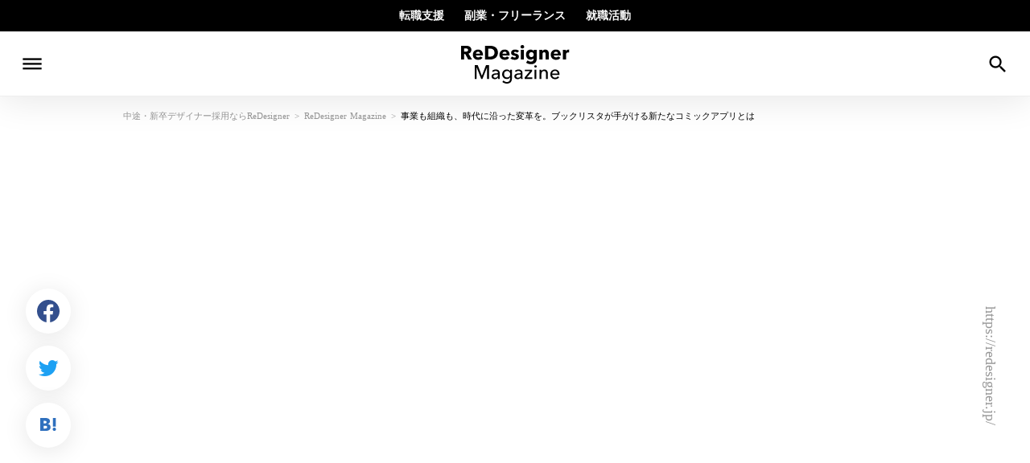

--- FILE ---
content_type: text/html;charset=utf-8
request_url: https://magazine.redesigner.jp/post/booklista-simada-matsuda
body_size: 78342
content:
<!DOCTYPE html>
<html lang>
<head><meta charset="utf-8">
<meta name="viewport" content="width=device-width, initial-scale=1">
<title>事業も組織も、時代に沿った変革を。ブックリスタが手がける新たなコミックアプリとは   - ReDesigner Magazine</title>
<link rel="preconnect" href="https://fonts.gstatic.com" crossorigin>
<meta name="generator" content="Studio.Design">
<meta name="robots" content="all">
<meta property="og:site_name" content="ReDesigner Magazine">
<meta property="og:title" content="事業も組織も、時代に沿った変革を。ブックリスタが手がける新たなコミックアプリとは   - ReDesigner Magazine">
<meta property="og:image" content="https://storage.googleapis.com/studio-cms-assets/projects/xNWYld7zal/s-2400x1600_v-frms_webp_1382b026-acda-40f6-9b38-196439996ea0.jpg">
<meta property="og:description" content="株式会社ブックリスタ（以下、ブックリスタ）は、ソニー株式会社（以下ソニー）、KDDI株式会社（以下KDDI）を含む4社で立ち上げたジョイントベンチャーとして、電子書籍に関連するさまざまな事業を展開する企業です。2020年度からは「エンタメ×テック（知的好奇心×感動体験）」のビジョンの元、新規事業を加速、推進し、さらにコンテンツ事業にも着手しています。  過去のインタビューでは、ブックリスタのカルチャーや業務内容、そしてデザイン組織づくりの展望などを伺いました。  参考記事：https://magazine.redesigner.jp/post/booklista-tanaka-crema  今回お話を伺ったのは、ブックリスタ デジタルマーケティング部 プロダクトマネージャーの嶋田さん、デジタルマーケティング部 UI/UXデザイナーの松田さんです。本記事では、新規コミックアプリ立ち上げの経緯や開発プロセス、デザイナーの役割などをお伺いしました。 ">
<meta property="og:type" content="website">
<meta name="description" content="株式会社ブックリスタ（以下、ブックリスタ）は、ソニー株式会社（以下ソニー）、KDDI株式会社（以下KDDI）を含む4社で立ち上げたジョイントベンチャーとして、電子書籍に関連するさまざまな事業を展開する企業です。2020年度からは「エンタメ×テック（知的好奇心×感動体験）」のビジョンの元、新規事業を加速、推進し、さらにコンテンツ事業にも着手しています。  過去のインタビューでは、ブックリスタのカルチャーや業務内容、そしてデザイン組織づくりの展望などを伺いました。  参考記事：https://magazine.redesigner.jp/post/booklista-tanaka-crema  今回お話を伺ったのは、ブックリスタ デジタルマーケティング部 プロダクトマネージャーの嶋田さん、デジタルマーケティング部 UI/UXデザイナーの松田さんです。本記事では、新規コミックアプリ立ち上げの経緯や開発プロセス、デザイナーの役割などをお伺いしました。 ">
<meta property="twitter:card" content="summary_large_image">
<meta property="twitter:image" content="https://storage.googleapis.com/studio-cms-assets/projects/xNWYld7zal/s-2400x1600_v-frms_webp_1382b026-acda-40f6-9b38-196439996ea0.jpg">
<meta name="apple-mobile-web-app-title" content="事業も組織も、時代に沿った変革を。ブックリスタが手がける新たなコミックアプリとは   - ReDesigner Magazine">
<meta name="format-detection" content="telephone=no,email=no,address=no">
<meta name="chrome" content="nointentdetection">
<meta name="google-site-verification" content="h0iIqTDUgIHg_GxvnDJEUASueVcbVHw4-UddIT4N8tI">
<meta property="og:url" content="/post/booklista-simada-matsuda">
<link rel="icon" type="image/png" href="https://storage.googleapis.com/production-os-assets/assets/b0a0eef2-2771-4a23-8975-ab9a446870c9" data-hid="2c9d455">
<link rel="apple-touch-icon" type="image/png" href="https://storage.googleapis.com/production-os-assets/assets/b0a0eef2-2771-4a23-8975-ab9a446870c9" data-hid="74ef90c"><link rel="modulepreload" as="script" crossorigin href="/_nuxt/entry.c33efc46.js"><link rel="preload" as="style" href="/_nuxt/entry.4bab7537.css"><link rel="prefetch" as="image" type="image/svg+xml" href="/_nuxt/close_circle.c7480f3c.svg"><link rel="prefetch" as="image" type="image/svg+xml" href="/_nuxt/round_check.0ebac23f.svg"><link rel="prefetch" as="script" crossorigin href="/_nuxt/LottieRenderer.7a046306.js"><link rel="prefetch" as="script" crossorigin href="/_nuxt/error-404.767318fd.js"><link rel="prefetch" as="script" crossorigin href="/_nuxt/error-500.75638267.js"><link rel="stylesheet" href="/_nuxt/entry.4bab7537.css"><style>.page-enter-active{transition:.6s cubic-bezier(.4,.4,0,1)}.page-leave-active{transition:.3s cubic-bezier(.4,.4,0,1)}.page-enter-from,.page-leave-to{opacity:0}</style><style>:root{--rebranding-loading-bg:#e5e5e5;--rebranding-loading-bar:#222}</style><style>.app[data-v-d12de11f]{align-items:center;flex-direction:column;height:100%;justify-content:center;width:100%}.title[data-v-d12de11f]{font-size:34px;font-weight:300;letter-spacing:2.45px;line-height:30px;margin:30px}</style><style>.DynamicAnnouncer[data-v-cc1e3fda]{height:1px;margin:-1px;overflow:hidden;padding:0;position:absolute;width:1px;clip:rect(0,0,0,0);border-width:0;white-space:nowrap}</style><style>.TitleAnnouncer[data-v-1a8a037a]{height:1px;margin:-1px;overflow:hidden;padding:0;position:absolute;width:1px;clip:rect(0,0,0,0);border-width:0;white-space:nowrap}</style><style>.publish-studio-style[data-v-74fe0335]{transition:.4s cubic-bezier(.4,.4,0,1)}</style><style>.product-font-style[data-v-ed93fc7d]{transition:.4s cubic-bezier(.4,.4,0,1)}</style><style>/*! * Font Awesome Free 6.4.2 by @fontawesome - https://fontawesome.com * License - https://fontawesome.com/license/free (Icons: CC BY 4.0, Fonts: SIL OFL 1.1, Code: MIT License) * Copyright 2023 Fonticons, Inc. */.fa-brands,.fa-solid{-moz-osx-font-smoothing:grayscale;-webkit-font-smoothing:antialiased;--fa-display:inline-flex;align-items:center;display:var(--fa-display,inline-block);font-style:normal;font-variant:normal;justify-content:center;line-height:1;text-rendering:auto}.fa-solid{font-family:Font Awesome\ 6 Free;font-weight:900}.fa-brands{font-family:Font Awesome\ 6 Brands;font-weight:400}:host,:root{--fa-style-family-classic:"Font Awesome 6 Free";--fa-font-solid:normal 900 1em/1 "Font Awesome 6 Free";--fa-style-family-brands:"Font Awesome 6 Brands";--fa-font-brands:normal 400 1em/1 "Font Awesome 6 Brands"}@font-face{font-display:block;font-family:Font Awesome\ 6 Free;font-style:normal;font-weight:900;src:url(https://storage.googleapis.com/production-os-assets/assets/fontawesome/1629704621943/6.4.2/webfonts/fa-solid-900.woff2) format("woff2"),url(https://storage.googleapis.com/production-os-assets/assets/fontawesome/1629704621943/6.4.2/webfonts/fa-solid-900.ttf) format("truetype")}@font-face{font-display:block;font-family:Font Awesome\ 6 Brands;font-style:normal;font-weight:400;src:url(https://storage.googleapis.com/production-os-assets/assets/fontawesome/1629704621943/6.4.2/webfonts/fa-brands-400.woff2) format("woff2"),url(https://storage.googleapis.com/production-os-assets/assets/fontawesome/1629704621943/6.4.2/webfonts/fa-brands-400.ttf) format("truetype")}</style><style>.spinner[data-v-36413753]{animation:loading-spin-36413753 1s linear infinite;height:16px;pointer-events:none;width:16px}.spinner[data-v-36413753]:before{border-bottom:2px solid transparent;border-right:2px solid transparent;border-color:transparent currentcolor currentcolor transparent;border-style:solid;border-width:2px;opacity:.2}.spinner[data-v-36413753]:after,.spinner[data-v-36413753]:before{border-radius:50%;box-sizing:border-box;content:"";height:100%;position:absolute;width:100%}.spinner[data-v-36413753]:after{border-left:2px solid transparent;border-top:2px solid transparent;border-color:currentcolor transparent transparent currentcolor;border-style:solid;border-width:2px;opacity:1}@keyframes loading-spin-36413753{0%{transform:rotate(0deg)}to{transform:rotate(1turn)}}</style><style>@font-face{font-family:grandam;font-style:normal;font-weight:400;src:url(https://storage.googleapis.com/studio-front/fonts/grandam.ttf) format("truetype")}@font-face{font-family:Material Icons;font-style:normal;font-weight:400;src:url(https://storage.googleapis.com/production-os-assets/assets/material-icons/1629704621943/MaterialIcons-Regular.eot);src:local("Material Icons"),local("MaterialIcons-Regular"),url(https://storage.googleapis.com/production-os-assets/assets/material-icons/1629704621943/MaterialIcons-Regular.woff2) format("woff2"),url(https://storage.googleapis.com/production-os-assets/assets/material-icons/1629704621943/MaterialIcons-Regular.woff) format("woff"),url(https://storage.googleapis.com/production-os-assets/assets/material-icons/1629704621943/MaterialIcons-Regular.ttf) format("truetype")}.StudioCanvas{display:flex;height:auto;min-height:100dvh}.StudioCanvas>.sd{min-height:100dvh;overflow:clip}a,abbr,address,article,aside,audio,b,blockquote,body,button,canvas,caption,cite,code,dd,del,details,dfn,div,dl,dt,em,fieldset,figcaption,figure,footer,form,h1,h2,h3,h4,h5,h6,header,hgroup,html,i,iframe,img,input,ins,kbd,label,legend,li,main,mark,menu,nav,object,ol,p,pre,q,samp,section,select,small,span,strong,sub,summary,sup,table,tbody,td,textarea,tfoot,th,thead,time,tr,ul,var,video{border:0;font-family:sans-serif;line-height:1;list-style:none;margin:0;padding:0;text-decoration:none;-webkit-font-smoothing:antialiased;-webkit-backface-visibility:hidden;box-sizing:border-box;color:#333;transition:.3s cubic-bezier(.4,.4,0,1);word-spacing:1px}a:focus:not(:focus-visible),button:focus:not(:focus-visible),summary:focus:not(:focus-visible){outline:none}nav ul{list-style:none}blockquote,q{quotes:none}blockquote:after,blockquote:before,q:after,q:before{content:none}a,button{background:transparent;font-size:100%;margin:0;padding:0;vertical-align:baseline}ins{text-decoration:none}ins,mark{background-color:#ff9;color:#000}mark{font-style:italic;font-weight:700}del{text-decoration:line-through}abbr[title],dfn[title]{border-bottom:1px dotted;cursor:help}table{border-collapse:collapse;border-spacing:0}hr{border:0;border-top:1px solid #ccc;display:block;height:1px;margin:1em 0;padding:0}input,select{vertical-align:middle}textarea{resize:none}.clearfix:after{clear:both;content:"";display:block}[slot=after] button{overflow-anchor:none}</style><style>.sd{flex-wrap:nowrap;max-width:100%;pointer-events:all;z-index:0;-webkit-overflow-scrolling:touch;align-content:center;align-items:center;display:flex;flex:none;flex-direction:column;position:relative}.sd::-webkit-scrollbar{display:none}.sd,.sd.richText *{transition-property:all,--g-angle,--g-color-0,--g-position-0,--g-color-1,--g-position-1,--g-color-2,--g-position-2,--g-color-3,--g-position-3,--g-color-4,--g-position-4,--g-color-5,--g-position-5,--g-color-6,--g-position-6,--g-color-7,--g-position-7,--g-color-8,--g-position-8,--g-color-9,--g-position-9,--g-color-10,--g-position-10,--g-color-11,--g-position-11}input.sd,textarea.sd{align-content:normal}.sd[tabindex]:focus{outline:none}.sd[tabindex]:focus-visible{outline:1px solid;outline-color:Highlight;outline-color:-webkit-focus-ring-color}input[type=email],input[type=tel],input[type=text],select,textarea{-webkit-appearance:none}select{cursor:pointer}.frame{display:block;overflow:hidden}.frame>iframe{height:100%;width:100%}.frame .formrun-embed>iframe:not(:first-child){display:none!important}.image{position:relative}.image:before{background-position:50%;background-size:cover;border-radius:inherit;content:"";height:100%;left:0;pointer-events:none;position:absolute;top:0;transition:inherit;width:100%;z-index:-2}.sd.file{cursor:pointer;flex-direction:row;outline:2px solid transparent;outline-offset:-1px;overflow-wrap:anywhere;word-break:break-word}.sd.file:focus-within{outline-color:Highlight;outline-color:-webkit-focus-ring-color}.file>input[type=file]{opacity:0;pointer-events:none;position:absolute}.sd.text,.sd:where(.icon){align-content:center;align-items:center;display:flex;flex-direction:row;justify-content:center;overflow:visible;overflow-wrap:anywhere;word-break:break-word}.sd:where(.icon.fa){display:inline-flex}.material-icons{align-items:center;display:inline-flex;font-family:Material Icons;font-size:24px;font-style:normal;font-weight:400;justify-content:center;letter-spacing:normal;line-height:1;text-transform:none;white-space:nowrap;word-wrap:normal;direction:ltr;text-rendering:optimizeLegibility;-webkit-font-smoothing:antialiased}.sd:where(.icon.material-symbols){align-items:center;display:flex;font-style:normal;font-variation-settings:"FILL" var(--symbol-fill,0),"wght" var(--symbol-weight,400);justify-content:center;min-height:1em;min-width:1em}.sd.material-symbols-outlined{font-family:Material Symbols Outlined}.sd.material-symbols-rounded{font-family:Material Symbols Rounded}.sd.material-symbols-sharp{font-family:Material Symbols Sharp}.sd.material-symbols-weight-100{--symbol-weight:100}.sd.material-symbols-weight-200{--symbol-weight:200}.sd.material-symbols-weight-300{--symbol-weight:300}.sd.material-symbols-weight-400{--symbol-weight:400}.sd.material-symbols-weight-500{--symbol-weight:500}.sd.material-symbols-weight-600{--symbol-weight:600}.sd.material-symbols-weight-700{--symbol-weight:700}.sd.material-symbols-fill{--symbol-fill:1}a,a.icon,a.text{-webkit-tap-highlight-color:rgba(0,0,0,.15)}.fixed{z-index:2}.sticky{z-index:1}.button{transition:.4s cubic-bezier(.4,.4,0,1)}.button,.link{cursor:pointer}.submitLoading{opacity:.5!important;pointer-events:none!important}.richText{display:block;word-break:break-word}.richText [data-thread],.richText a,.richText blockquote,.richText em,.richText h1,.richText h2,.richText h3,.richText h4,.richText li,.richText ol,.richText p,.richText p>code,.richText pre,.richText pre>code,.richText s,.richText strong,.richText table tbody,.richText table tbody tr,.richText table tbody tr>td,.richText table tbody tr>th,.richText u,.richText ul{backface-visibility:visible;color:inherit;font-family:inherit;font-size:inherit;font-style:inherit;font-weight:inherit;letter-spacing:inherit;line-height:inherit;text-align:inherit}.richText p{display:block;margin:10px 0}.richText>p{min-height:1em}.richText img,.richText video{height:auto;max-width:100%;vertical-align:bottom}.richText h1{display:block;font-size:3em;font-weight:700;margin:20px 0}.richText h2{font-size:2em}.richText h2,.richText h3{display:block;font-weight:700;margin:10px 0}.richText h3{font-size:1em}.richText h4,.richText h5{font-weight:600}.richText h4,.richText h5,.richText h6{display:block;font-size:1em;margin:10px 0}.richText h6{font-weight:500}.richText [data-type=table]{overflow-x:auto}.richText [data-type=table] p{white-space:pre-line;word-break:break-all}.richText table{border:1px solid #f2f2f2;border-collapse:collapse;border-spacing:unset;color:#1a1a1a;font-size:14px;line-height:1.4;margin:10px 0;table-layout:auto}.richText table tr th{background:hsla(0,0%,96%,.5)}.richText table tr td,.richText table tr th{border:1px solid #f2f2f2;max-width:240px;min-width:100px;padding:12px}.richText table tr td p,.richText table tr th p{margin:0}.richText blockquote{border-left:3px solid rgba(0,0,0,.15);font-style:italic;margin:10px 0;padding:10px 15px}.richText [data-type=embed_code]{margin:20px 0;position:relative}.richText [data-type=embed_code]>.height-adjuster>.wrapper{position:relative}.richText [data-type=embed_code]>.height-adjuster>.wrapper[style*=padding-top] iframe{height:100%;left:0;position:absolute;top:0;width:100%}.richText [data-type=embed_code][data-embed-sandbox=true]{display:block;overflow:hidden}.richText [data-type=embed_code][data-embed-code-type=instagram]>.height-adjuster>.wrapper[style*=padding-top]{padding-top:100%}.richText [data-type=embed_code][data-embed-code-type=instagram]>.height-adjuster>.wrapper[style*=padding-top] blockquote{height:100%;left:0;overflow:hidden;position:absolute;top:0;width:100%}.richText [data-type=embed_code][data-embed-code-type=codepen]>.height-adjuster>.wrapper{padding-top:50%}.richText [data-type=embed_code][data-embed-code-type=codepen]>.height-adjuster>.wrapper iframe{height:100%;left:0;position:absolute;top:0;width:100%}.richText [data-type=embed_code][data-embed-code-type=slideshare]>.height-adjuster>.wrapper{padding-top:56.25%}.richText [data-type=embed_code][data-embed-code-type=slideshare]>.height-adjuster>.wrapper iframe{height:100%;left:0;position:absolute;top:0;width:100%}.richText [data-type=embed_code][data-embed-code-type=speakerdeck]>.height-adjuster>.wrapper{padding-top:56.25%}.richText [data-type=embed_code][data-embed-code-type=speakerdeck]>.height-adjuster>.wrapper iframe{height:100%;left:0;position:absolute;top:0;width:100%}.richText [data-type=embed_code][data-embed-code-type=snapwidget]>.height-adjuster>.wrapper{padding-top:30%}.richText [data-type=embed_code][data-embed-code-type=snapwidget]>.height-adjuster>.wrapper iframe{height:100%;left:0;position:absolute;top:0;width:100%}.richText [data-type=embed_code][data-embed-code-type=firework]>.height-adjuster>.wrapper fw-embed-feed{-webkit-user-select:none;-moz-user-select:none;user-select:none}.richText [data-type=embed_code_empty]{display:none}.richText ul{margin:0 0 0 20px}.richText ul li{list-style:disc;margin:10px 0}.richText ul li p{margin:0}.richText ol{margin:0 0 0 20px}.richText ol li{list-style:decimal;margin:10px 0}.richText ol li p{margin:0}.richText hr{border-top:1px solid #ccc;margin:10px 0}.richText p>code{background:#eee;border:1px solid rgba(0,0,0,.1);border-radius:6px;display:inline;margin:2px;padding:0 5px}.richText pre{background:#eee;border-radius:6px;font-family:Menlo,Monaco,Courier New,monospace;margin:20px 0;padding:25px 35px;white-space:pre-wrap}.richText pre code{border:none;padding:0}.richText strong{color:inherit;display:inline;font-family:inherit;font-weight:900}.richText em{font-style:italic}.richText a,.richText u{text-decoration:underline}.richText a{color:#007cff;display:inline}.richText s{text-decoration:line-through}.richText [data-type=table_of_contents]{background-color:#f5f5f5;border-radius:2px;color:#616161;font-size:16px;list-style:none;margin:0;padding:24px 24px 8px;text-decoration:underline}.richText [data-type=table_of_contents] .toc_list{margin:0}.richText [data-type=table_of_contents] .toc_item{color:currentColor;font-size:inherit!important;font-weight:inherit;list-style:none}.richText [data-type=table_of_contents] .toc_item>a{border:none;color:currentColor;font-size:inherit!important;font-weight:inherit;text-decoration:none}.richText [data-type=table_of_contents] .toc_item>a:hover{opacity:.7}.richText [data-type=table_of_contents] .toc_item--1{margin:0 0 16px}.richText [data-type=table_of_contents] .toc_item--2{margin:0 0 16px;padding-left:2rem}.richText [data-type=table_of_contents] .toc_item--3{margin:0 0 16px;padding-left:4rem}.sd.section{align-content:center!important;align-items:center!important;flex-direction:column!important;flex-wrap:nowrap!important;height:auto!important;max-width:100%!important;padding:0!important;width:100%!important}.sd.section-inner{position:static!important}@property --g-angle{syntax:"<angle>";inherits:false;initial-value:180deg}@property --g-color-0{syntax:"<color>";inherits:false;initial-value:transparent}@property --g-position-0{syntax:"<percentage>";inherits:false;initial-value:.01%}@property --g-color-1{syntax:"<color>";inherits:false;initial-value:transparent}@property --g-position-1{syntax:"<percentage>";inherits:false;initial-value:100%}@property --g-color-2{syntax:"<color>";inherits:false;initial-value:transparent}@property --g-position-2{syntax:"<percentage>";inherits:false;initial-value:100%}@property --g-color-3{syntax:"<color>";inherits:false;initial-value:transparent}@property --g-position-3{syntax:"<percentage>";inherits:false;initial-value:100%}@property --g-color-4{syntax:"<color>";inherits:false;initial-value:transparent}@property --g-position-4{syntax:"<percentage>";inherits:false;initial-value:100%}@property --g-color-5{syntax:"<color>";inherits:false;initial-value:transparent}@property --g-position-5{syntax:"<percentage>";inherits:false;initial-value:100%}@property --g-color-6{syntax:"<color>";inherits:false;initial-value:transparent}@property --g-position-6{syntax:"<percentage>";inherits:false;initial-value:100%}@property --g-color-7{syntax:"<color>";inherits:false;initial-value:transparent}@property --g-position-7{syntax:"<percentage>";inherits:false;initial-value:100%}@property --g-color-8{syntax:"<color>";inherits:false;initial-value:transparent}@property --g-position-8{syntax:"<percentage>";inherits:false;initial-value:100%}@property --g-color-9{syntax:"<color>";inherits:false;initial-value:transparent}@property --g-position-9{syntax:"<percentage>";inherits:false;initial-value:100%}@property --g-color-10{syntax:"<color>";inherits:false;initial-value:transparent}@property --g-position-10{syntax:"<percentage>";inherits:false;initial-value:100%}@property --g-color-11{syntax:"<color>";inherits:false;initial-value:transparent}@property --g-position-11{syntax:"<percentage>";inherits:false;initial-value:100%}</style><style>.snackbar[data-v-e23c1c77]{align-items:center;background:#fff;border:1px solid #ededed;border-radius:6px;box-shadow:0 16px 48px -8px rgba(0,0,0,.08),0 10px 25px -5px rgba(0,0,0,.11);display:flex;flex-direction:row;gap:8px;justify-content:space-between;left:50%;max-width:90vw;padding:16px 20px;position:fixed;top:32px;transform:translateX(-50%);-webkit-user-select:none;-moz-user-select:none;user-select:none;width:480px;z-index:9999}.snackbar.v-enter-active[data-v-e23c1c77],.snackbar.v-leave-active[data-v-e23c1c77]{transition:.4s cubic-bezier(.4,.4,0,1)}.snackbar.v-enter-from[data-v-e23c1c77],.snackbar.v-leave-to[data-v-e23c1c77]{opacity:0;transform:translate(-50%,-10px)}.snackbar .convey[data-v-e23c1c77]{align-items:center;display:flex;flex-direction:row;gap:8px;padding:0}.snackbar .convey .icon[data-v-e23c1c77]{background-position:50%;background-repeat:no-repeat;flex-shrink:0;height:24px;width:24px}.snackbar .convey .message[data-v-e23c1c77]{font-size:14px;font-style:normal;font-weight:400;line-height:20px;white-space:pre-line}.snackbar .convey.error .icon[data-v-e23c1c77]{background-image:url(/_nuxt/close_circle.c7480f3c.svg)}.snackbar .convey.error .message[data-v-e23c1c77]{color:#f84f65}.snackbar .convey.success .icon[data-v-e23c1c77]{background-image:url(/_nuxt/round_check.0ebac23f.svg)}.snackbar .convey.success .message[data-v-e23c1c77]{color:#111}.snackbar .button[data-v-e23c1c77]{align-items:center;border-radius:40px;color:#4b9cfb;display:flex;flex-shrink:0;font-family:Inter;font-size:12px;font-style:normal;font-weight:700;justify-content:center;line-height:16px;padding:4px 8px}.snackbar .button[data-v-e23c1c77]:hover{background:#f5f5f5}</style><style>a[data-v-757b86f2]{align-items:center;border-radius:4px;bottom:20px;height:20px;justify-content:center;left:20px;perspective:300px;position:fixed;transition:0s linear;width:84px;z-index:2000}@media (hover:hover){a[data-v-757b86f2]{transition:.4s cubic-bezier(.4,.4,0,1);will-change:width,height}a[data-v-757b86f2]:hover{height:32px;width:200px}}[data-v-757b86f2] .custom-fill path{fill:var(--03ccd9fe)}.fade-enter-active[data-v-757b86f2],.fade-leave-active[data-v-757b86f2]{position:absolute;transform:translateZ(0);transition:opacity .3s cubic-bezier(.4,.4,0,1);will-change:opacity,transform}.fade-enter-from[data-v-757b86f2],.fade-leave-to[data-v-757b86f2]{opacity:0}</style><style>.design-canvas__modal{height:100%;pointer-events:none;position:fixed;transition:none;width:100%;z-index:2}.design-canvas__modal:focus{outline:none}.design-canvas__modal.v-enter-active .studio-canvas,.design-canvas__modal.v-leave-active,.design-canvas__modal.v-leave-active .studio-canvas{transition:.4s cubic-bezier(.4,.4,0,1)}.design-canvas__modal.v-enter-active .studio-canvas *,.design-canvas__modal.v-leave-active .studio-canvas *{transition:none!important}.design-canvas__modal.isNone{transition:none}.design-canvas__modal .design-canvas__modal__base{height:100%;left:0;pointer-events:auto;position:fixed;top:0;transition:.4s cubic-bezier(.4,.4,0,1);width:100%;z-index:-1}.design-canvas__modal .studio-canvas{height:100%;pointer-events:none}.design-canvas__modal .studio-canvas>*{background:none!important;pointer-events:none}</style></head>
<body ><div id="__nuxt"><div><span></span><span></span><!----></div></div><script type="application/json" id="__NUXT_DATA__" data-ssr="true">[["Reactive",1],{"data":2,"state":108,"_errors":109,"serverRendered":51,"path":111,"pinia":112},{"dynamicDatapost/booklista-simada-matsuda":3},{"title":4,"slug":5,"tag":6,"MU1F5KDW":51,"cover":52,"subtitle":53,"body":54,"category":55,"author":73,"_meta":90,"_filter":101,"id":107},"事業も組織も、時代に沿った変革を。ブックリスタが手がける新たなコミックアプリとは ","booklista-simada-matsuda",[7,25,38],{"title":8,"slug":9,"_meta":10,"_filter":23,"id":24},"ブックリスタ","booklista",{"project":11,"publishedAt":13,"createdAt":14,"order":15,"publishType":16,"schema":17,"uid":21,"updatedAt":22},{"id":12},"3vT0nZCg3pafZbEpjhC0",["Date","2021-03-29T05:22:44.000Z"],["Date","2021-03-29T05:22:35.000Z"],82,"draft",{"id":18,"key":19,"postType":20},"8hTd7CMveYxleGpsOXuP","__SCHEMA0.9881800694093634","blank","Qthjbnoz",["Date","2021-03-29T05:22:44.000Z"],[],"kLA81hvOKtBxxZpuIunw",{"title":26,"slug":27,"_meta":28,"_filter":36,"id":37},"UIデザイナー","ui-designer",{"project":29,"publishedAt":30,"createdAt":31,"order":32,"publishType":16,"schema":33,"uid":34,"updatedAt":35},{"id":12},["Date","2023-01-05T04:23:08.000Z"],["Date","2023-01-05T04:22:51.000Z"],22,{"id":18,"key":19,"postType":20},"ZbOrF6og",["Date","2023-01-05T04:23:07.000Z"],[],"ma8BgaSFvaGJDdnivG7V",{"title":39,"slug":40,"_meta":41,"_filter":49,"id":50},"UXデザイナー","ux-designer",{"project":42,"publishedAt":43,"createdAt":44,"order":45,"publishType":16,"schema":46,"uid":47,"updatedAt":48},{"id":12},["Date","2022-12-22T03:17:06.000Z"],["Date","2022-12-22T03:17:00.000Z"],26,{"id":18,"key":19,"postType":20},"WcsU2gUi",["Date","2022-12-22T03:17:03.000Z"],[],"RZpAVH7JxbClFAMZvRPi",true,"https://storage.googleapis.com/studio-cms-assets/projects/xNWYld7zal/s-2400x1600_v-frms_webp_1382b026-acda-40f6-9b38-196439996ea0.jpg","株式会社ブックリスタ（以下、ブックリスタ）は、ソニー株式会社（以下ソニー）、KDDI株式会社（以下KDDI）を含む4社で立ち上げたジョイントベンチャーとして、電子書籍に関連するさまざまな事業を展開する企業です。2020年度からは「エンタメ×テック（知的好奇心×感動体験）」のビジョンの元、新規事業を加速、推進し、さらにコンテンツ事業にも着手しています。  過去のインタビューでは、ブックリスタのカルチャーや業務内容、そしてデザイン組織づくりの展望などを伺いました。  参考記事：https://magazine.redesigner.jp/post/booklista-tanaka-crema  今回お話を伺ったのは、ブックリスタ デジタルマーケティング部 プロダクトマネージャーの嶋田さん、デジタルマーケティング部 UI/UXデザイナーの松田さんです。本記事では、新規コミックアプリ立ち上げの経緯や開発プロセス、デザイナーの役割などをお伺いしました。","\u003Cp data-uid=\"v1n2S0E1\" data-time=\"1648115757305\">\u003Ca href=\"https://www.booklista.co.jp/\" data-has-link=\"true\" rel=\"noopener nofollow\">\u003Cu>株式会社ブックリスタ\u003C/u>\u003C/a>（以下、ブックリスタ）は、ソニー株式会社（以下ソニー）、KDDI株式会社（以下KDDI）を含む4社で立ち上げたジョイントベンチャーとして、電子書籍に関連するさまざまな事業を展開する企業です。2020年度からは「エンタメ×テック（知的好奇心×感動体験）」のビジョンの元、新規事業を加速、推進し、さらにコンテンツ事業にも着手しています。\u003C/p>\u003Cp data-uid=\"rkX8K05a\" data-time=\"1648115757305\">過去のインタビューでは、ブックリスタのカルチャーや業務内容、そしてデザイン組織づくりの展望などを伺いました。\u003C/p>\u003Cp data-uid=\"NNbZGffh\" data-time=\"1648115757305\">参考記事：\u003Ca target=\"_blank\" href=\"https://magazine.redesigner.jp/post/booklista-tanaka-crema\" data-has-link=\"true\" rel=\"noopener nofollow\">\u003Cu>https://magazine.redesigner.jp/post/booklista-tanaka-crema\u003C/u>\u003C/a>\u003C/p>\u003Cp data-uid=\"8CJS0auW\" data-time=\"1648457819687\">今回お話を伺ったのは、ブックリスタ デジタルマーケティング部 プロダクトマネージャーの嶋田さん、デジタルマーケティング部 UI/UXデザイナーの松田さんです。本記事では、新規コミックアプリ立ち上げの経緯や開発プロセス、デザイナーの役割などをお伺いしました。\u003C/p>\u003Cblockquote data-uid=\"wlIl2Ssc\" data-time=\"1648115780519\">\u003Cp data-uid=\"oHXTyNrD\" data-time=\"1648115757306\">\u003Cstrong>嶋田 宏｜デジタルマーケティング部 プロダクトマネージャー\u003C/strong>\u003C/p>\u003Cp data-uid=\"4_0LL_Cs\" data-time=\"1648115757306\">電機メーカーから電子書籍業界に転身し、その後ブックリスタに入社。現在はデジタルマーケティング部 プロダクトマネージャーとして事業開発のマネジメント業務を担い、新規コミックアプリの立ち上げにも取り組む。\u003C/p>\u003C/blockquote>\u003Cblockquote data-uid=\"cYJxgjum\" data-time=\"1648115800702\">\u003Cp data-uid=\"L_oCGjmp\" data-time=\"1648115784802\">\u003Cstrong>松田 萌花｜デジタルマーケティング部 UI/UXデザイナー\u003C/strong>\u003C/p>\u003Cp data-uid=\"uDhLO20y\" data-time=\"1648115757307\">地方銀行や編集プロダクションでキャリアを積んだ後、webデザイナーに転職。2020年にブックリスタに入社。現在はデジタルマーケティング部 UI/UXデザイナーとして、主に電子書籍ストアやブラウザビューアーのUIデザインを手掛ける。\u003C/p>\u003C/blockquote>\u003Ch2 data-uid=\"xIMZKeZ1\" data-time=\"1648115757307\">\u003Cstrong>コンテンツへのリスペクトと、チャレンジできる環境が魅力。ブックリスタとの出会い\u003C/strong>\u003C/h2>\u003Ch3 data-uid=\"75sytZA1\" data-time=\"1648454666448\">\u003Cstrong>──嶋田さんがブックリスタに入社されるまでのキャリアについて教えてください。\u003C/strong>\u003C/h3>\u003Cp data-uid=\"6DvdRzZz\" data-time=\"1648454833109\">\u003Cstrong>嶋田さん\u003C/strong>：20代後半に電機メーカーから電子書籍業界に転身しました。10年以上電子書籍業界で働いていて、ブックリスタはその2社目になります。チャレンジできる機会が目の前にあれば「やってみたい！」と手を挙げるタイプなので、1社目では支店の立ち上げから出版社営業、広告運用まで様々なポジションを経験しました。現在はブックリスタでプロダクトマネージャーをしています。ストアの機能追加の検討や開発の優先順位決めなどが主な業務内容で、ビジネス戦略側とエンジニアの間に入って調整を行うポジションになります。\u003C/p>\u003Ch3 data-uid=\"CgIQmKl_\" data-time=\"1648454729978\">\u003Cstrong>──ブックリスタに入社された理由は何だったのでしょうか？\u003C/strong>\u003C/h3>\u003Cp data-uid=\"chOn6M9S\" data-time=\"1648454836691\">\u003Cstrong>嶋田さん\u003C/strong>：転職エージェントでブックリスタを知り、初めて会社に伺った際に一瞬で転職の意志が固まりました。電子書籍の会社なのに、電子化されていない本が壁一面に飾られていたんです。ビジネス以前に、コンテンツに対するリスペクトや、良い読書文化を提供したいという意思をすごく強く感じられました。その後の面談では、細かいことは気にしないのでただ一緒に仕事をしたいとお伝えした記憶があります。\u003C/p>\u003Cp data-uid=\"n2FX_iPm\" data-time=\"1648115824302\">実は、ちょうどその時期に子供が生まれたことも理由の1つです。将来子供に\u003Cstrong>「お父さんって何の仕事やってるの？」と聞かれた時に、自分の仕事を堂々と伝えられるだろうか\u003C/strong>と考えるようになって。そこで本当に自分がやりたい仕事って何だろう、と立ち返ってみたタイミングでちょうどブックリスタと出会えたんです。やはり自分が大切にしたいものを大切にし続けられる環境にいることは、とても大事なことだと思います。これはキャリアだけでなく、プロダクトを作る際にも意識していることですね。\u003C/p>\u003Cp data-uid=\"MYybZg6W\" data-time=\"1648431105956\">\u003C/p>\u003Cfigure data-uid=\"wDCqgUIE\" data-time=\"1648431276301\" data-thread=\"\" style=\"text-align: \">\u003Cimg src=\"https://storage.googleapis.com/studio-cms-assets/projects/xNWYld7zal/s-2400x1600_v-frms_webp_e8d3243c-c25b-4006-89d1-ec27eaca51e7.jpg\" alt=\"\" width=\"\" height=\"\">\u003Cfigcaption>\u003C/figcaption>\u003C/figure>\u003Ch3 data-uid=\"Bqr0eccP\" data-time=\"1648430533944\">\u003Cstrong>──松田さんの入社されるまでのキャリアについて教えてください。\u003C/strong>\u003C/h3>\u003Cp data-uid=\"XMBIRcpM\" data-time=\"1648454841353\">\u003Cstrong>松田さん\u003C/strong>：私はデザイナー出身ではなく、地方銀行の営業職からキャリアをスタートさせました。その後編集プロダクションの進捗管理や保険会社のサイト運用の仕事を経て、前職の金融系のシステム会社にwebデザイナーとして入社しました。主に管理画面や金融機関内で使われるフォームのデザインを担当しつつ、LPなど単発のデザインも作っていました。\u003C/p>\u003Cp data-uid=\"TZq0Kf2_\" data-time=\"1648115842276\">ブックリスタでは、主にUIデザイナーとして働いています。ブックリスタが運営をサポートしている2つの電子書籍ストアのUIと、ストアで使われているブラウザビューアーのUIを、横断的に担当しています。バナーやLPなどのグラフィック色が強いものについては別のチームの方で作成しているため、私はストアを機能面から改善するという仕事がメインです。他には各事業部から提案が出ればデザインを起こしたり、デザイナー視点からの改善提案をしたりといった業務内容です。\u003C/p>\u003Ch3 data-uid=\"19sYZ9xZ\" data-time=\"1648454752716\">\u003Cstrong>──松田さんのデザインとの出会い、転職された理由についてお話しいただきたいです。\u003C/strong>\u003C/h3>\u003Cp data-uid=\"mHFxCnJq\" data-time=\"1648454846859\">\u003Cstrong>松田さん\u003C/strong>：まずデザイナーになった経緯についてお話しします。前職もその前の保険会社でも、元銀行員だから採用していただけたのかなと思っていて。その中で、これからは\u003Cstrong>肩書きではなく自分の好きなことで実力をつけて、キャリアを渡り歩いて行きたい\u003C/strong>と思うようになりました。そこで、銀行で経験したこと以外で自分にできることは何かと考えると、真っ先に思い浮かんだのが中学生の頃から趣味で続けてきたwebサイト制作でした。これがweb業界でデザイナーのキャリアを始めることになったきっかけです。\u003C/p>\u003Cp data-uid=\"GOy5wsC3\" data-time=\"1648115861384\">その後、新しい業界に飛び込んで挑戦してみたいという理由と、もともと関心があったエンタメ業界で働いてみたいという理由で、ブックリスタへの転職を決意しました。デザイナーという軸を持ちつつ、興味のある分野で新たなチャレンジができる点が魅力的でしたね。ブックリスタ入社後は、これまでの仕事では見えなかった実際のお客様の反応を意識するようになりましたし、新しい提案をするときちんと検討して採用していただけたりと、やってみたかったことができているなと感じます。\u003C/p>\u003Ch2 data-uid=\"tywW3eJJ\" data-time=\"1648115876032\">\u003Cstrong>時代に合わせた電子書籍の在り方を模索する\u003C/strong>\u003C/h2>\u003Cfigure data-uid=\"XBEn0LMS\" data-time=\"1648429240406\" data-thread=\"\" style=\"text-align: \">\u003Cimg src=\"https://lh5.googleusercontent.com/5sNPjAru8y26dW0vRSRO-PlmtbXDZNNMLYYAZr8_VDzpuboKOKIxaGgdHA-i0eRA4X4HO9PW97R0dbxg4Q4q-_SvfLhCJoBSaswCa71EiwQypoPEPq6WJiCUSDwEhLtDqQh7Nd79\" alt=\"\" width=\"\" height=\"\">\u003Cfigcaption>\u003C/figcaption>\u003C/figure>\u003Ch3 data-uid=\"5cy4q1VS\" data-time=\"1648430546595\">\u003Cstrong>──デジタルマーケティング部のミッションと体制について教えてください。\u003C/strong>\u003C/h3>\u003Cp data-uid=\"8e7Alfe7\" data-time=\"1648454851169\">\u003Cstrong>嶋田さん\u003C/strong>：デジタルマーケティング部のミッションは、サービス・プロダクトを通じて、お客様に価値の高い読書体験を提供することです。\u003C/p>\u003Cp data-uid=\"97udJaMC\" data-time=\"1648431408541\">それを実現するためのチーム体制として、1つ目にストア運営チームがあります。ストア運営のサポートの中で、主にCRM（Customer Relationship Management：顧客関係管理）活動を行っていて、キャンペーンを実施したり、メールやプッシュ通知でお知らせをしたりと、お客様のニーズに対応したアプローチを行うチームです。\u003C/p>\u003Cp data-uid=\"uJH4GtdF\" data-time=\"1648431408541\">そしてストア運営チームを支えるのが、2つ目のCXM（Customer Experience Management：顧客体験管理）チームですね。お客様の感情を揺さぶるアプローチを行うためのチームです。ストア運営チームが企画したキャンペーンにCXMチームが作ったビジュアルを組み合わせてお客様に分かりやすく魅力的に伝え、お客様の購買意欲を促します。このチームにはビジュアル担当のデザイナーが3名在籍しています。\u003C/p>\u003Cp data-uid=\"6VMEHyCn\" data-time=\"1648115887293\">3つ目にあげるのがデータ分析チームです。購買データを可視化してフィードバックするチームです。施策の効果を定量的に可視化することを担当しています。\u003C/p>\u003Cp data-uid=\"wSbdgDGS\" data-time=\"1648115893775\">私と松田が在籍している4つ目がPDMチームです。プロダクトマネジメント全般とストアのUI/UXを企画して行動していくチームで、プロダクトマネージャーとデザイナーがペアで動きます。今後このチームに、UI/UXデザイナーを迎え入れたいと考えています。\u003C/p>\u003Ch3 data-uid=\"brGE5jkV\" data-time=\"1648430550779\">\u003Cstrong>──新しくコミックアプリを開発するとのことですが、どういった背景があるのでしょうか？\u003C/strong>\u003C/h3>\u003Cp data-uid=\"wfqBkPC6\" data-time=\"1648454855641\">\u003Cstrong>嶋田さん\u003C/strong>：電子書籍の漫画はここ数年で一気にスマホファーストの読み方に変わってきていて。今までは紙から電子に切り替えれば良かったのですが、現在では縦スクロール型のフルカラー漫画が主流になってきています。\u003C/p>\u003Cp data-uid=\"br5jALIH\" data-time=\"1648115757316\">また、通常の書籍は1冊を読み切るのに時間がかかりますが、TikTokやYouTubeは、圧倒的に短い時間、隙間時間で楽しめますよね。その流れで、今までの漫画を長いと感じる方が増えるのであれば、短い単位で読み切れる漫画が主流になることも考えられます。そうした時代の変化に合わせて、電子書籍のあり方も考えていきたいです。新たなコミックアプリは、気軽に選べて、また明日も来たくなるようなものを目指しています。\u003C/p>\u003Ch3 data-uid=\"RL2OnvYx\" data-time=\"1648430555045\">\u003Cstrong>──今後、電子書籍業界はどんな進化をすると思われますか？\u003C/strong>\u003C/h3>\u003Cp data-uid=\"2r0Fm4JU\" data-time=\"1648454859273\">\u003Cstrong>嶋田さん\u003C/strong>：表現の幅は確実に広がってくると予想しています。その1つがアニメーション。動画的な要素です。もう1つは朗読やボイスドラマに代表される音声。ブックリスタがストア運営をサポートしている株式会社ソニー・ミュージックエンタテインメントの「Reader Store」では、既に声優さんや俳優さんとコラボして、音声・動画コンテンツ付きの電子書籍の販売を行っているんですよ。電子書籍に音声と動画という組み合わせは、今後もっと増えていくと思います。\u003C/p>\u003Ch3 data-uid=\"bE9jIGWO\" data-time=\"1648430557570\">\u003Cstrong>──コミックアプリを通して提供したい価値について教えてください。\u003C/strong>\u003C/h3>\u003Cp data-uid=\"e4FgYwlz\" data-time=\"1648454863038\">\u003Cstrong>嶋田さん\u003C/strong>：まず1つ目に、お客様がスムーズに作品を楽しんでいただける読書体験を作ること。あくまで主役は本です。プロダクトは本を選び、読むことにストレスがかからないというあたり前の体験を作り出すことが前提になるかと思います。\u003C/p>\u003Cp data-uid=\"A2ztp2Kj\" data-time=\"1648115948777\">2つ目に、本とのよい出会いを作ること。リアルの書店で感じるようなワクワクする本との出会いの場をアプリ上でも作りたいです。過去の購入履歴などから機械的にレコメンドすることはできますが、すごく信頼してる人に「読んでみて」と勧められるのと、情報システムから「今売れてる本はこれです」勧められるのとではモチベーションが大きく異なりますよね。人間的なエモーショナルな部分と、機械で分析できる部分を両立してUIに落とし込むことも大きな目標です。\u003C/p>\u003Cp data-uid=\"GaGxPyD0\" data-time=\"1648115954175\">3つ目は、一歩先の感動を作ること。本を読むだけではなく、さきほど挙げたように動画や音声を活用する取り組みを続けていきたいです。既存の本の概念に囚われず、新しい電子書籍の形態を模索していけたらと思っています。\u003C/p>\u003Ch3 data-uid=\"WnogQLEL\" data-time=\"1648430561972\">\u003Cstrong>──新しいコミックアプリはどんな開発体制なのでしょうか？\u003C/strong>\u003C/h3>\u003Cp data-uid=\"7h7rJhQx\" data-time=\"1648454867272\">\u003Cstrong>嶋田さん\u003C/strong>：\u003Cstrong>プロダクトオーナーとデザイナー、エンジニアの開発側が一体となったスクラム体制\u003C/strong>で開発を進めます。ビジネス側で決めた要件をデザイナーが起こすフローではなく、デザイナーがしっかりとビジネス視点をもって課題に取り組む体制にしています。\u003C/p>\u003Cp data-uid=\"7zr8SRub\" data-time=\"1648115968261\">課題に対してデザイナーである松田はデザインで解決するでしょうし、僕はプロダクトの仕組みの部分で解決するのが得意です。エンジニアであれば、どういうプログラムで書くとよりよく作れるかを考えるかもしれません。そのためには、体制だけでは不十分だと思っています。\u003C/p>\u003Cp data-uid=\"Bxlo61vW\" data-time=\"1648115757320\">チームメンバーが同じ方向を向いて、それぞれの得意分野を活かせるようなチームづくりのため、常に意識して行動していくことが重要だと思います。\u003C/p>\u003Ch3 data-uid=\"gAgafQme\" data-time=\"1648430565778\">\u003Cstrong>──現在の開発体制になるまでにはどんな経緯があったのでしょうか？\u003C/strong>\u003C/h3>\u003Cp data-uid=\"tbcBpPlj\" data-time=\"1648454871715\">\u003Cstrong>嶋田さん\u003C/strong>：PDMチームは立ち上がって間もないので、開発する時の体制はウォーターフォール型に近かったんです。「来期はこれを作りましょう」と言われたものを作って出すみたいな形です。この状況を根底から変えていきたいと思った時に、デザイナーの力は欠かせないと感じました。モックアップを作って意見交換をして、リテイクを何度も繰り返す。労力はかかりますが、デザインの力を組織化して、より良いプロダクトを作れる体制を目指すにはデザイナーの力が必要です。ブックリスタとしてもかなりチャレンジングな取り組みだと思います。\u003C/p>\u003Cp data-uid=\"_yInj_6X\" data-time=\"1648454877875\">\u003Cstrong>松田さん\u003C/strong>：ウォーターフォール型の開発体制では、デザイナーの知らないところでありとあらゆる事が決まっている場合があります。デザイナー目線で改善策があっても、もう決まってしまった後なので、何もできないまま言われた通りのものを出すようなこともありました。やはりデザイナーとしては、ある程度意見を言えるフェーズから関わる方がやりがいがありますね。\u003C/p>\u003Cfigure data-uid=\"zNbcSmEv\" data-time=\"1648115757301\" data-thread=\"\" style=\"text-align: \">\u003Cimg src=\"https://lh5.googleusercontent.com/alRULGElkgowVlEVbz5i0xg4OVaiW8ZUyoEc3NZf8pbe6c0dxjcnwQgSGmAVhkBnpFhMQmnk8ZP2OTDz0WlHPOEQxgEx9c5Ytp3B6qmnAKc4UPF_lBp-2Ee6ZImgIOhzjrVdHmwB\" alt=\"\" width=\"\" height=\"\">\u003Cfigcaption>\u003C/figcaption>\u003C/figure>\u003Ch2 data-uid=\"QEqTyDye\" data-time=\"1648430572171\">\u003Cstrong>デザインとデザイナーの力を活かすために\u003C/strong>\u003C/h2>\u003Ch3 data-uid=\"y4f6Jcf0\" data-time=\"1648430575412\">\u003Cstrong>──デザイナーが働く環境について教えてください。\u003C/strong>\u003C/h3>\u003Cp data-uid=\"v4vy7Yaz\" data-time=\"1648454887249\">\u003Cstrong>松田さん\u003C/strong>：私がブックリスタに入社したのは、2020年のコロナ禍真っ只中の時期でした。他の部のメンバーと顔を合わせないままフルリモートになり、CXMチームにデザイナーがいる、という程度のことしか知りませんでした。そんな時に\u003Ca href=\"https://magazine.redesigner.jp/post/booklista-tanaka-crema\" data-has-link=\"true\" rel=\"noopener nofollow\">\u003Cu>前回の記事\u003C/u>\u003C/a>に出ていたcremaさんが入社され、社内のデザイナーをつなぐ取り組みとして「デザインお茶会」を開いてくださいました。そこで初めて社内のデザイナーと話して、それぞれが取り組んでいる仕事を把握することができるようになったんです。\u003C/p>\u003Cp data-uid=\"qHk9VRGf\" data-time=\"1648116000750\">「デザインお茶会」では、各々の仕事の中で出てきた悩みや課題を持ち寄って発表を行います。それを聞いてみんなで意見を出し合ったりするのですが、みなさんポジティブな意見を言ってくださって。みんなで高め合っていける環境だなと感じています。また、お互いのポートフォリオを見せ合うと、自分が今まで自覚していなかった自分の強みに気付くこともあります。デザイナー同士、お互いに対するリスペクトを持って交流しています。\u003C/p>\u003Cp data-uid=\"d2HjhKO1\" data-time=\"1648116003931\">嶋田さんも、なかなか自分から話しかけられない私にフランクに話しかけてくださいました。例えば、定例会でメンバーが集まるのを待つ間に雑談を挟んでくださったりとか。その姿勢を見て私も徐々に自分から話せるようになりました。常にデザインへのリスペクトもしてくださって、ありがたかったです。\u003C/p>\u003Cp data-uid=\"62NKlczL\" data-time=\"1648454891060\">\u003Cstrong>嶋田さん\u003C/strong>：入社していきなりリモートとなると不安でいっぱいで、仕事にも影響が出てしまいますよね。「本当は進捗確認した方が良いけど、今話しかけていいのだろうか」みたいな状況が生まれやすいと思います。その点「デザインお茶会」のような取り組みは、そういった壁を取り払えて精神的にも楽になりますし、仕事においての心理的安全性も高まるのではないでしょうか。\u003C/p>\u003Ch3 data-uid=\"o5RNqvbF\" data-time=\"1648430586297\">\u003Cstrong>──プロダクトマネージャーとデザイナーはどんな関わり方で仕事をされているのでしょうか？\u003C/strong>\u003C/h3>\u003Cp data-uid=\"Bqueakr_\" data-time=\"1648454894671\">\u003Cstrong>松田さん\u003C/strong>：「こういう画面が欲しいな」といった依頼を受けてUIのモックアップを作り、それを元にディスカッションを行います。最近はFigmaを導入して、共有の効率や仮説検証のスピードを上げています。全体的に会議が加速した感じがあります。\u003C/p>\u003Cp data-uid=\"fUhiMaJH\" data-time=\"1648454897067\">\u003Cstrong>嶋田さん\u003C/strong>：松田が入社するまでデザインは外注しており、社内にUI デザイナーがいなかったので手探りの状態でした。新しいツールもどんどん試してきちんと振り返り、PDCAサイクルを回し続けています。\u003C/p>\u003Cp data-uid=\"0jiJLzyw\" data-time=\"1648116028390\">実際に松田の発案でFigmaやmiroといったツールを導入したことで、会議をしながらデザインを詰めていく流れができました。メンバー内でのイメージの相違がなくなったりというのも目に見える効果です。これからも新しく入社された方の意見やアイデアは積極的に採用していきたいと思っています。\u003C/p>\u003Ch2 data-uid=\"fLVrNqc3\" data-time=\"1648116033487\">\u003Cstrong>電子書籍とブックリスタの未来\u003C/strong>\u003C/h2>\u003Ch3 data-uid=\"GbYgP_2D\" data-time=\"1648430593331\">\u003Cstrong>──個人として実現したい目標を教えてください。\u003C/strong>\u003C/h3>\u003Cp data-uid=\"5vmfF7SO\" data-time=\"1648454900759\">\u003Cstrong>松田さん\u003C/strong>：子供の頃、親に連れられて本屋さんに行くと、置いてある本が宝の山に見えて、すごくワクワクしたんです。web上でも同じように、訪れるお客様にワクワクしていただけたらと思います。実際にストア作りで行き詰まった時も、\u003Cstrong>自分が本屋さんに行ってどんなところにワクワクしたかを思い出しながら\u003C/strong>デザインを作っているんです。\u003C/p>\u003Cp data-uid=\"9_TRGIf6\" data-time=\"1648115757325\">また、UXリサーチやユーザビリティテストにもっと力を入れて、お客様の声を拾っていきたいなと考えています。この取り組みは自分自身が提案して始めさせてもらったことで、今も私が主導で進めています。新しいことにチャレンジさせていただける環境に感謝していますし、これからもチャレンジする姿勢は崩さずにいたいです。\u003C/p>\u003Cp data-uid=\"KhsDAEr7\" data-time=\"1648454905958\">\u003Cstrong>嶋田さん\u003C/strong>：「このプロダクトは誰のために作ってるのか？」と聞かれた時に、ビジネス側も運用側も、デザイナーもエンジニアも、全員同じ回答ができなければならないと思っています。何度も話し合って、時には喧嘩して、\u003Cstrong>みんなのゴールを一緒にしていく\u003C/strong>ことを意識的に行いたいです。青臭いですけど、なんだかんだ大事なことですよね。そしてご利用いただくお客様に楽しんでいただけるような体験を作っていきたいです。\u003C/p>\u003Cp data-uid=\"pSy9bPiU\" data-time=\"1648115757326\">余談ですが\u003Cstrong>僕、高校生の部活みたいなハイタッチをしたいんです。\u003C/strong>これはただハイタッチすればいいってものじゃなくて、ハイタッチしたくなるくらい良いチームを作って、仕事に没頭して、良い仕事をしたいです。\u003C/p>\u003Ch3 data-uid=\"6dnyLXqh\" data-time=\"1648430601230\">\u003Cstrong>──どんなデザイナーと一緒に働きたいですか？\u003C/strong>\u003C/h3>\u003Cp data-uid=\"tnMQUtqo\" data-time=\"1648454909714\">\u003Cstrong>嶋田さん\u003C/strong>：ビジネスを具現化する画面の構想と、その実現のプロセスの真ん中にいるべき存在がデザイナーだと思っているので、プロジェクトのハブのようなポジションに挑戦したいデザイナーと一緒に働きたいと思います。\u003C/p>\u003Cp data-uid=\"Rs1G_6_t\" data-time=\"1648454917306\">そして、とにかく仕事を楽しめる方。やはり開発している側が楽しめないとお客様も楽しめないと思っているので。自分に好きなものや楽しめるものがあって、楽しむことを重要視している方と一緒に働きたいです。\u003C/p>\u003Cp data-uid=\"uHIfJGZ4\" data-time=\"1648454917306\">\u003Cbr>\u003Cstrong>松田さん\u003C/strong>：まず、目の前の業務以外のことにも興味を持てる方。社内のデザイナーが連携してデザイン組織を作り、社内にデザインを浸透させる試みが少しずつ実現され始めています。私自身も\u003Ca href=\"https://magazine.redesigner.jp/post/booklista-tanaka-crema\" data-has-link=\"true\" rel=\"noopener nofollow\">\u003Cu>cremaさん\u003C/u>\u003C/a>とお話させていただいている時に、「こういうこと始めようと思ってるんだけど、松田さん一緒にやらない？」とお誘いを受けたりするんです。今担当している業務と直接の関係は無くても、積極的な取り組みによってデザインカルチャーが広がると思うので、そういうところにも意欲的に飛び込んでくださる方だと嬉しいですね。\u003C/p>\u003Cp data-uid=\"caRwXxSL\" data-time=\"1648116070543\">そして、何か挑戦してみたいことを持っている方。前職にいた頃、新しいデザインツールを導入した他社の事例を聞き、自分の会社にも導入したいと提案しましたが実現できませんでした。ブックリスタには「新しいことも一緒にやってみよう」と乗ってくれる環境があります。過去の私と同じように、挑戦したいことを溜め込んでいる方はぜひお話を聞かせてもらえればと思います。\u003C/p>\u003Cp data-uid=\"HS0EUc8h\" data-time=\"1648116072871\">根本的な部分では、チームに還元する意識がある方。いくらチャレンジできる環境があっても、自己満足に終始してしまってはプロダクトに良い影響を与えられません。個人よりチームで動く意識を共有できればと思います。\u003C/p>\u003Ch3 data-uid=\"ApaVxc3Z\" data-time=\"1648430609437\">\u003Cstrong>──読者にメッセージをお願いします。\u003C/strong>\u003C/h3>\u003Cp data-uid=\"edSKiPhI\" data-time=\"1648454921323\">\u003Cstrong>松田さん\u003C/strong>：エンタメ業界の方はもちろん、他の業界からチャレンジしたい方、もっと言えば「今の電子書籍業界どうなの？」くらいのチャレンジ精神がある方ともぜひお話ししたいです。同じ方向を向いて一緒に挑戦しましょう。\u003C/p>\u003Cp data-uid=\"I04eJNFA\" data-time=\"1648454928150\">\u003Cstrong>嶋田さん\u003C/strong>：まさにこれから立ち上げの時期です。0からサービス作りに関われる機会はなかなかないと思いますので、一緒に楽しみながら良い物を作ってハイタッチしましょう！\u003C/p>\u003Cp data-uid=\"87MJIoLn\" data-time=\"1648431932288\">\u003C/p>\u003Cfigure data-uid=\"7wBVEzAN\" data-time=\"1660878915332\" data-thread=\"\" style=\"text-align: \">\u003Cimg src=\"https://storage.googleapis.com/studio-cms-assets/projects/xNWYld7zal/s-2400x1600_v-frms_webp_de2dac72-ec8d-49e7-acf7-fb9bbb13c05b.jpg\" alt=\"\" width=\"\" height=\"\">\u003Cfigcaption>\u003C/figcaption>\u003C/figure>\u003Ch3 data-uid=\"MSm1p_BO\" data-time=\"1660878915332\">編集部より\u003C/h3>\u003Cp data-uid=\"WTTbk27Z\" data-time=\"1658805584768\">最後までお読みいただき、ありがとうございます。\u003C/p>\u003Cp data-uid=\"zXDJ71PA\" data-time=\"1660878900713\">\u003Cstrong>ブックリスタに興味を持たれた方へ\u003C/strong>\u003Cbr>こちらから詳しい求人情報を確認できます。\u003Cbr>\u003Ca href=\"https://redesigner.jp/companies/C2602199244b3678595ecf86872f05507\" data-has-link=\"true\" rel=\"noopener nofollow\">\u003Cu>UIデザイナー・プロダクトマネージャー\u003C/u>\u003C/a>\u003C/p>\u003Cp data-uid=\"iehYkYJQ\" data-time=\"1660878880167\">\u003Cstrong>ReDesignerに興味を持ってくださった方へ\u003C/strong>\u003Cbr>ReDesignerはデザインの力を信じる全ての人の、キャリアの相談場所です。現在転職を検討されている方はもちろん、まだビジョンを明確に描けていないという方まで幅広くご相談を受け付けています。\u003Cbr>お待ちしております！\u003Cbr>◆カジュアルなキャリア面談をしたい方は\u003Ca target=\"_blank\" href=\"https://redesigner.jp/regular-events/onlinecoaching.html?utm_medium=referral&amp;utm_source=magazine.redesigner.jp&amp;utm_campaign=/post/booklista-simada-matsuda\" data-has-link=\"true\" rel=\"noopener nofollow\">こちら\u003C/a>\u003Cbr>◆転職支援をご希望の方は\u003Ca target=\"_blank\" href=\"https://redesigner.jp/registration?utm_medium=referral&amp;utm_source=magazine.redesigner.jp&amp;utm_campaign=/post/booklista-simada-matsuda\" data-has-link=\"true\" rel=\"noopener nofollow\">こちら\u003C/a>\u003Cbr>◆副業・フリーランスの案件紹介を希望の方は\u003Ca target=\"_blank\" href=\"https://redesigner.jp/freelance/?utm_medium=referral&amp;utm_source=magazine.redesigner.jp&amp;utm_campaign=/post/booklista-simada-matsuda\" data-has-link=\"true\" rel=\"noopener nofollow\">こちら\u003C/a>\u003Cbr>\u003Cbr>最新の求人情報やイベント情報などは公式Twitterアカウントで随時更新中！\u003Cbr>◆\u003Ca href=\"https://twitter.com/ReDesigner_jp\" data-has-link=\"true\" rel=\"noopener nofollow\">\u003Cu>公式Twitter\u003C/u>\u003C/a>\u003C/p>",{"UoguycvE":56,"title":57,"subtitle":58,"slug":59,"_meta":60,"_filter":71,"id":72},"INTERVIEW","インタビュー","「インタビュー」についてのお知らせや機能紹介などをお届けします。","interview",{"project":61,"publishedAt":62,"createdAt":63,"order":64,"publishType":65,"schema":66,"uid":69,"updatedAt":70},{"id":12},["Date","2020-03-30T10:25:35.000Z"],["Date","2020-03-04T06:32:35.000Z"],0,"change",{"id":67,"key":68,"postType":20},"P3BVYxmydXAOK4PavldA","__SCHEMA0.1304136951041177","qjbeog",["Date","2020-05-14T07:19:47.000Z"],[],"TPU1ju5Qf08JWdR1MRRg",{"user_discription":74,"avatar":75,"title":76,"slug":77,"_meta":78,"_filter":88,"id":89},"ReDesignerは、デザイン会社によるデザイナー向けのキャリア支援サービスです。 企業とデザイナーの間に入り、独自のオンラインアンケートや面談を通じて、 デザイナーの特性やキャリアの指向性を理解した上で適切なマッチングを行います。単純に紹介をするだけでなく、デザイナー特化型の求人票も用意しており、デザイナーが働きやすい環境設計も支援します。","https://storage.googleapis.com/studio-cms-assets/projects/xNWYld7zal/s-1216x1216_v-fms_webp_b3c097be-cb8a-43d7-856d-4e0e4d92adf8.png","ReDesigner","redesigner",{"project":79,"publishedAt":80,"createdAt":81,"order":64,"publishType":16,"schema":82,"uid":86,"updatedAt":87},{"id":12},["Date","2020-05-21T09:20:01.000Z"],["Date","2020-05-21T09:15:11.000Z"],{"id":83,"key":84,"postType":85},"U9Xj8IZVqZh9FHKVH5Gz","__SCHEMA0.8421855221171815","user","wMU1id7E",["Date","2020-05-27T01:47:57.000Z"],[],"34uX5E6f0XrnTiqI0rtT",{"project":91,"publishedAt":92,"createdAt":93,"order":94,"publishType":65,"schema":95,"uid":99,"updatedAt":100},{"id":12},["Date","2022-03-28T08:59:34.000Z"],["Date","2022-03-24T09:55:17.000Z"],46,{"id":96,"key":97,"postType":98},"5AnSwDsizYfQd0MBnl3S","__SCHEMA0.213504352237869","post","LkmnYEXD",["Date","2025-04-09T10:26:42.000Z"],[102,103,104,105,106],"category:qjbeog","author:wMU1id7E","tag:Qthjbnoz","tag:ZbOrF6og","tag:WcsU2gUi","P20SR0E2ie1FwqhacGE7",{},{"dynamicDatapost/booklista-simada-matsuda":110},null,"/post/booklista-simada-matsuda",{"cmsContentStore":113,"indexStore":117,"projectStore":120,"productStore":146,"pageHeadStore":429},{"listContentsMap":114,"contentMap":115},["Map"],["Map",116,3],"__SCHEMA0.213504352237869/booklista-simada-matsuda",{"routeType":118,"host":119},"publish","magazine.redesigner.jp",{"project":121},{"id":122,"name":123,"type":124,"customDomain":125,"iconImage":125,"coverImage":126,"displayBadge":127,"integrations":128,"snapshot_path":144,"snapshot_id":145,"recaptchaSiteKey":-1},"xNWYld7zal","ReDesigner Magazine","web","","https://storage.googleapis.com/production-os-assets/assets/d170a7f3-a4fb-48b3-be84-2bcaf2624867",false,[129,132,135,138,141],{"integration_name":130,"code":131},"custom-code","true",{"integration_name":133,"code":134},"google-analytics","UA-25402509-8",{"integration_name":136,"code":137},"google-tag-manager","GTM-NG8TPXL",{"integration_name":139,"code":140},"search-console","h0iIqTDUgIHg_GxvnDJEUASueVcbVHw4-UddIT4N8tI",{"integration_name":142,"code":143},"typesquare","1221686","https://storage.googleapis.com/studio-publish/projects/xNWYld7zal/rqEAjYDGq4/","rqEAjYDGq4",{"product":147,"isLoaded":51,"selectedModalIds":426,"redirectPage":110,"isInitializedRSS":127,"pageViewMap":427,"symbolViewMap":428},{"breakPoints":148,"colors":158,"fonts":159,"head":233,"info":238,"pages":247,"resources":367,"symbols":370,"style":380,"styleVars":382,"enablePassword":127,"classes":423,"publishedUid":425},[149,152,155],{"maxWidth":150,"name":151},480,"mobile",{"maxWidth":153,"name":154},768,"tablet",{"maxWidth":156,"name":157},1024,"small",[],[160,177,182,193,198,208,210,212,214,216,220,222,224,226,228],{"family":161,"subsets":162,"variants":165,"vendor":176},"Lato",[163,164],"latin","latin-ext",[166,167,168,169,170,171,172,173,174,175],"100","100italic","300","300italic","regular","italic","700","700italic","900","900italic","google",{"family":178,"variants":179,"vendor":181},"Avenir",[180],"400","custom",{"family":183,"subsets":184,"variants":190,"vendor":176},"Roboto",[185,186,187,188,163,189,164],"greek-ext","cyrillic","greek","vietnamese","cyrillic-ext",[166,167,168,169,170,171,191,192,172,173,174,175],"500","500italic",{"family":194,"subsets":195,"variants":197,"vendor":176},"Noto Sans JP",[163,196],"japanese",[166,168,170,191,172,174],{"family":199,"subsets":200,"variants":201,"vendor":176},"Montserrat",[186,188,163,189,164],[166,167,202,203,168,169,170,171,191,192,204,205,172,173,206,207,174,175],"200","200italic","600","600italic","800","800italic",{"family":209,"vendor":142},"ゴシックMB101 DB",{"family":211,"vendor":142},"ゴシックMB101 B",{"family":213,"vendor":142},"ゴシックMB101 H",{"family":215,"vendor":142},"ゴシックMB101 R",{"family":217,"subsets":218,"variants":219,"vendor":176},"Oswald",[186,188,163,164],[202,168,170,191,204,172],{"family":221,"vendor":142},"ヒラギノ角ゴ W8 JIS2004",{"family":223,"vendor":142},"ヒラギノ角ゴ W3 JIS2004",{"family":225,"vendor":142},"ヒラギノ角ゴ W6 JIS2004",{"family":227,"vendor":142},"ヒラギノ角ゴ W4 JIS2004",{"family":229,"subsets":230,"variants":232,"vendor":176},"Poppins",[231,163,164],"devanagari",[166,167,202,203,168,169,170,171,191,192,204,205,172,173,206,207,174,175],{"favicon":234,"meta":235,"title":123},"https://storage.googleapis.com/production-os-assets/assets/b0a0eef2-2771-4a23-8975-ab9a446870c9",{"description":236,"og:image":237},"デザイン会社グッドパッチによる、デザイナーのためのキャリア支援サービス“ReDesigner”が運営するメディアです。 最先端で活躍するデザイナーのインタビューや、デザイン組織・デザインマネジメントについての記事など、デザイナーのキャリア形成に役立つ情報を中心に発信します。","https://storage.googleapis.com/production-os-assets/assets/e6c077d9-1997-4f97-a76a-79ec7f560e21",{"baseWidth":239,"commitId":240,"created_at":241,"screen":242,"type":124,"updated_at":245,"version":246},1280,"4db16e96-964b-4f63-80e2-8efbc6817ffb",1518591100346,{"height":243,"isAutoHeight":127,"width":244,"workingState":127},644,876,1518792996878,"4.1.9",[248,262,274,278,286,294,303,313,318,322,327,331,349,358],{"contentId":83,"head":249,"id":255,"position":256,"type":257,"uuid":258,"symbolIds":259},{"favicon":250,"meta":251,"title":254},"https://storage.googleapis.com/production-os-assets/assets/db506aee-5ede-4dbe-b2b1-91efd1e739e8",{"description":252,"og:image":253},"Goodpatchによるデザイナーのためのキャリア支援サービス ReDesigner が運営するReDesigner Magazine（リデザイナーマガジン）。 最先端で活躍するデザイナーのインタビューや、デザイン組織・デザインマネジメントについての記事など、デザイナーのキャリア形成に役立つ情報を中心に発信します。","https://storage.googleapis.com/production-os-assets/assets/8e8486d8-faae-435a-8438-e2fca87e310c","ReDesigner Magazine - デザイナーのキャリアマガジン","/",{"x":64,"y":64},"page","6e39b2b4-b943-4f0b-9cb9-bace906394da",[260,261],"4ae610cd-18d7-4846-8b0c-ff65f678032e","5d94cc1f-2f74-4ca4-88c2-137908bb2f60",{"head":263,"id":268,"query":269,"type":257,"uuid":272,"symbolIds":273},{"lang":264,"meta":265,"title":267},"ja",{"description":266},"検索結果ページです。ReDesigner Magazineは、デザイン会社グッドパッチによる、デザイナーのためのキャリア支援サービス“ReDesigner”が運営するメディアです。 最先端で活躍するデザイナーのインタビューや、デザイン組織・デザインマネジメントについての記事など、デザイナーのキャリア形成に役立つ情報を中心に発信します。","検索結果 - ReDesigner Magazine","search",[270],{"key":271},"q","6ebdda7e-4ca6-4446-bbfb-0347ec6e0245",[260,261],{"id":275,"type":257,"uuid":276,"symbolIds":277},"404","f0bb10c3-aefb-4f6f-aae6-d47b1e573fe3",[260,261],{"head":279,"id":283,"type":257,"uuid":284,"symbolIds":285},{"meta":280,"title":282},{"og:image":281},"https://storage.googleapis.com/production-os-assets/assets/f498e4a7-f206-4b41-9b67-af74b106bd14","新着記事 - ReDesigner Magazine","new","887df575-d0ae-48ee-a40c-816bc802377d",[260,261],{"head":287,"id":291,"type":257,"uuid":292,"symbolIds":293},{"meta":288,"title":290},{"og:image":289},"https://storage.googleapis.com/production-os-assets/assets/c9599d21-9d2d-46b5-a7ae-cec97ff84ef9","タグ一覧 - ReDesigner Magazine","hashlist","76b87716-04fc-4ef3-b75c-ada6d144a5af",[260,261],{"head":295,"id":300,"type":257,"uuid":301,"symbolIds":302},{"meta":296,"title":299},{"description":297,"og:image":298},"人気記事ページです。ReDesigner Magazineは、デザイン会社グッドパッチによる、デザイナーのためのキャリア支援サービス“ReDesigner”が運営するメディアです。 最先端で活躍するデザイナーのインタビューや、デザイン組織・デザインマネジメントについての記事など、デザイナーのキャリア形成に役立つ情報を中心に発信します。","https://storage.googleapis.com/production-os-assets/assets/3d2a4adf-1011-411b-af0d-91e40fa3922c","人気記事 - ReDesigner Magazine","popular","4ac8eca7-cb8d-4fee-a160-d3f6d3e90b14",[260,261],{"head":304,"id":310,"type":257,"uuid":311,"symbolIds":312},{"favicon":305,"meta":306,"title":309},"https://storage.googleapis.com/production-os-assets/assets/fe01dfaf-56a9-44ca-82cc-ec5eff15a240",{"description":307,"og:image":308},"デザイナーのマインドセットやスキルは百人百様。 全てのデザイナーが自分だけのキャリアを選択し、輝ける社会を創りたい。 ReDesigner Magazineは、様々な活躍をしているデザイナーのリアルな声や最新のデザイン業界の情報を発信することで、デザイナーのキャリアの可能性を広げることを目的としています。","https://storage.googleapis.com/production-os-assets/assets/fd17a059-95a5-4fb5-95c8-5c04bc80d0ce","デザイナーとしてのキャリアの可能性を広げよう - ReDesigner Magazine","about","53325591-de4b-4e6b-8cc2-caf1bbf05adc",[260,261],{"id":314,"isCookieModal":127,"responsive":51,"type":315,"uuid":316,"symbolIds":317},"search/modal","modal","9c227d1b-3912-4fd0-aa33-7bc7865f0079",[],{"id":319,"isCookieModal":127,"responsive":51,"type":315,"uuid":320,"symbolIds":321},"menu","bb1845e7-f3f1-4aa5-9b74-5ef3e9ec591f",[],{"id":323,"type":315,"uuid":324,"symbolIds":325},"old/menu","3186a9a5-e4db-4e33-8474-c28ccfac54b1",[326],"8d8eb281-e75d-4302-a724-e66122e49dcd",{"id":328,"responsive":51,"type":315,"uuid":329,"symbolIds":330},"e-zine","c341d40d-8366-4d2e-9d9a-a1e1578ac508",[326],{"cmsRequest":332,"contentId":334,"head":335,"id":346,"schemaId":96,"type":257,"uuid":347,"symbolIds":348},{"contentSlug":333,"schemaKey":97},"{{$route.params.slug}}","lbtdM6FRsiUxc9Vs2F9c",{"customCode":336,"meta":342,"title":345},{"bodyEnd":337},[338],{"memo":339,"src":340,"uuid":341},"altをfigcaptionにする","\u003Cscript type=\"module\">\n/**\n * ----------------------------------------\n * alt → figcaption 同期ユーティリティ（改修版）\n *  figcaption に次のスタイルを付与\n *    display: block;\n *    margin-top: 16px;\n *    font-size: 14px;\n *    text-align: center;\n * ----------------------------------------\n */\n\nconst applyCaptionStyle = caption => {\n  caption.style.display    = 'block';\n  caption.style.marginTop  = '16px';\n  caption.style.fontSize   = '14px';\n  caption.style.textAlign  = 'center';\n};\n\n/**\n * img.alt を figcaption に反映し、スタイルを適用\n * @param {ParentNode} root 対象ルート（既定: document）\n */\nfunction syncAltToFigcaption(root = document) {\n  root.querySelectorAll('figure > img[alt]').forEach(img => {\n    const figure = img.closest('figure');\n    if (!figure) return;\n\n    let caption = figure.querySelector('figcaption');\n    if (!caption) {\n      caption = document.createElement('figcaption');\n      figure.appendChild(caption);\n      \n    }\n\n    caption.textContent = img.getAttribute('alt') ?? '';\n    applyCaptionStyle(caption); // ★ スタイル適用\n  });\n}\n\n/**\n * ① ページ初期ロード後に一度実行  \n * ② 以降の DOM 変化を監視し、差分のみ同期\n */\n(function initAltSync() {\n  \n\n  // ❶ ページロード完了後（Vue マウント後）に一度同期\n  window.addEventListener('load', () => {\n  \n    syncAltToFigcaption();\n  });\n\n  // ❷ 追加レンダリング・属性変更を監視\n  const observer = new MutationObserver(mutations => {\n    mutations.forEach(m => {\n      // 子ノード追加\n      if (m.type === 'childList' && m.addedNodes.length) {\n        m.addedNodes.forEach(node => {\n          if (node.nodeType === 1) syncAltToFigcaption(node);\n        });\n      }\n      // alt 属性変更\n      if (m.type === 'attributes' && m.target.matches('figure > img[alt]')) {\n        syncAltToFigcaption(m.target.closest('figure'));\n      }\n    });\n  });\n\n  observer.observe(document.body, {\n    childList: true,\n    subtree: true,\n    attributes: true,\n    attributeFilter: ['alt']\n  });\n\n  // ❸ スクリプト読込時点で既に DOM が出来上がっているケースに備え即時同期\n  syncAltToFigcaption();\n})();\n\u003C/script>\n","b46d021a-2562-4dc0-b8c9-b3d24022ae38",{"description":343,"og:image":344},"{{subtitle}} ","{{cover}}","{{title}}  - ReDesigner Magazine","post/:slug","befcac8f-1459-4e52-8634-36bd50c556bf",[260,261],{"cmsRequest":350,"head":351,"id":355,"type":257,"uuid":356,"symbolIds":357},{"contentSlug":333,"schemaKey":68},{"meta":352,"title":354},{"description":353},"{{title}} のカテゴリ一覧ページです。デザイン会社グッドパッチによる、デザイナーのためのキャリア支援サービス“ReDesigner”が運営するメディアです。 最先端で活躍するデザイナーのインタビューや、デザイン組織・デザインマネジメントについての記事など、デザイナーのキャリア形成に役立つ情報を中心に発信します。","{{title}}  - ReDesigner Magazine","categories/:slug","53780229-d7c0-48c7-b49f-4f360ec6aa78",[260,261],{"cmsRequest":359,"head":360,"id":364,"type":257,"uuid":365,"symbolIds":366},{"contentSlug":333,"schemaKey":19},{"meta":361,"title":363},{"description":362},"{{slug}} の記事ページです","{{slug}} の記事一覧 - ReDesigner Magazine","tags/:slug","dd487fe8-1907-4993-bf9f-ff92b855facc",[260,261],{"rssList":368,"apiList":369,"cmsProjectId":12},[],[],[371,373,374,375,377,378],{"uuid":372},"287e43dd-4d10-4aa8-a7dc-c5cd631fc00b",{"uuid":261},{"uuid":260},{"uuid":376},"4a066e01-eb65-426c-819a-dd7788fabf9e",{"uuid":326},{"uuid":379},"083e1420-a6f4-40c3-8807-cd4376157a93",{"fontFamily":381},[],{"fontFamily":383},[384,386,388,390,393,395,398,401,404,407,409,412,415,418,421],{"key":385,"name":125,"value":161},"33b9d4df",{"key":387,"name":125,"value":178},"1c8e4d6d",{"key":389,"name":125,"value":183},"9c85534b",{"key":391,"name":125,"value":392},"419a1a3b","'Noto Sans JP'",{"key":394,"name":125,"value":199},"97aadbeb",{"key":396,"name":125,"value":397},"d28cbaed","'ゴシックMB101 DB'",{"key":399,"name":125,"value":400},"e591f8eb","'ゴシックMB101 B'",{"key":402,"name":125,"value":403},"d7b3f6e6","'ゴシックMB101 H'",{"key":405,"name":125,"value":406},"4c81869c","'ゴシックMB101 R'",{"key":408,"name":125,"value":217},"d29c117a",{"key":410,"name":125,"value":411},"2db0a4e6","'ヒラギノ角ゴ W8 JIS2004'",{"key":413,"name":125,"value":414},"50bd91c4","'ヒラギノ角ゴ W6 JIS2004'",{"key":416,"name":125,"value":417},"4ca4a2ee","'ヒラギノ角ゴ W4 JIS2004'",{"key":419,"name":125,"value":420},"3596503d","'ヒラギノ角ゴ W3 JIS2004'",{"key":422,"name":125,"value":229},"97ad6494",{"typography":424},[],"20251224061005",[],{},["Map"],{"googleFontMap":430,"typesquareLoaded":127,"hasCustomFont":127,"materialSymbols":431},["Map"],[]]</script><script>window.__NUXT__={};window.__NUXT__.config={public:{apiBaseUrl:"https://api.studiodesignapp.com/api",cmsApiBaseUrl:"https://api.cms.studiodesignapp.com",previewBaseUrl:"https://preview.studio.site",facebookAppId:"569471266584583",firebaseApiKey:"AIzaSyBkjSUz89vvvl35U-EErvfHXLhsDakoNNg",firebaseProjectId:"studio-7e371",firebaseAuthDomain:"studio-7e371.firebaseapp.com",firebaseDatabaseURL:"https://studio-7e371.firebaseio.com",firebaseStorageBucket:"studio-7e371.appspot.com",firebaseMessagingSenderId:"373326844567",firebaseAppId:"1:389988806345:web:db757f2db74be8b3",studioDomain:".studio.site",studioPublishUrl:"https://storage.googleapis.com/studio-publish",studioPublishIndexUrl:"https://storage.googleapis.com/studio-publish-index",rssApiPath:"https://rss.studiodesignapp.com/rssConverter",embedSandboxDomain:".studioiframesandbox.com",apiProxyUrl:"https://studio-api-proxy-rajzgb4wwq-an.a.run.app",proxyApiBaseUrl:"",isDev:false,fontsApiBaseUrl:"https://fonts.studio.design",jwtCookieName:"jwt_token"},app:{baseURL:"/",buildAssetsDir:"/_nuxt/",cdnURL:""}}</script><script type="module" src="/_nuxt/entry.c33efc46.js" crossorigin></script></body>
</html>

--- FILE ---
content_type: image/svg+xml
request_url: https://storage.googleapis.com/staging-studio-design-assets/projects/DwVmgkkmOP/s-19x19_6e6c1a29-95c8-46b5-93cc-cf66366510d3.svg
body_size: -117
content:
<svg width="19" height="19" viewBox="0 0 19 19" fill="none" xmlns="http://www.w3.org/2000/svg">
<path d="M19 9.55806C19 4.27928 14.7467 0 9.5 0C4.25329 0 0 4.27928 0 9.55806C0 14.3287 3.47399 18.283 8.01562 19V12.3209H5.60352V9.55806H8.01562V7.4523C8.01562 5.05681 9.43395 3.73362 11.6039 3.73362C12.6433 3.73362 13.7305 3.9203 13.7305 3.9203V6.27248H12.5326C11.3525 6.27248 10.9844 7.0093 10.9844 7.76517V9.55806H13.6191L13.1979 12.3209H10.9844V19C15.526 18.283 19 14.3287 19 9.55806Z" fill="white"/>
</svg>


--- FILE ---
content_type: text/plain
request_url: https://www.google-analytics.com/j/collect?v=1&_v=j102&a=877115440&t=pageview&_s=1&dl=https%3A%2F%2Fmagazine.redesigner.jp%2Fpost%2Fbooklista-simada-matsuda&dp=%2Fpost%2Fbooklista-simada-matsuda&ul=en-us%40posix&dt=%E4%BA%8B%E6%A5%AD%E3%82%82%E7%B5%84%E7%B9%94%E3%82%82%E3%80%81%E6%99%82%E4%BB%A3%E3%81%AB%E6%B2%BF%E3%81%A3%E3%81%9F%E5%A4%89%E9%9D%A9%E3%82%92%E3%80%82%E3%83%96%E3%83%83%E3%82%AF%E3%83%AA%E3%82%B9%E3%82%BF%E3%81%8C%E6%89%8B%E3%81%8C%E3%81%91%E3%82%8B%E6%96%B0%E3%81%9F%E3%81%AA%E3%82%B3%E3%83%9F%E3%83%83%E3%82%AF%E3%82%A2%E3%83%97%E3%83%AA%E3%81%A8%E3%81%AF%C2%A0%C2%A0%20-%20ReDesigner%20Magazine&sr=1280x720&vp=1280x720&_u=YEBAAEABAAAAACACI~&jid=2091943083&gjid=1385262644&cid=895798654.1769136650&tid=UA-25402509-8&_gid=383163888.1769136650&_r=1&_slc=1&z=1088069148
body_size: -452
content:
2,cG-4M9BSRXXT8

--- FILE ---
content_type: image/svg+xml
request_url: https://storage.googleapis.com/studio-design-assets/projects/xNWYld7zal/s-25x25_6c344141-0802-41ac-9986-b006686324d3.svg
body_size: -15
content:
<svg width="25" height="25" viewBox="0 0 25 25" fill="none" xmlns="http://www.w3.org/2000/svg">
<path d="M25 12.5764C25 5.63064 19.4036 0 12.5 0C5.59644 0 0 5.63064 0 12.5764C0 18.8535 4.57104 24.0565 10.5469 25V16.2118H7.37305V12.5764H10.5469V9.80566C10.5469 6.6537 12.4131 4.91265 15.2683 4.91265C16.636 4.91265 18.0664 5.15829 18.0664 5.15829V8.25326H16.4902C14.9375 8.25326 14.4531 9.22277 14.4531 10.2173V12.5764H17.9199L17.3657 16.2118H14.4531V25C20.429 24.0565 25 18.8535 25 12.5764Z" fill="#334F8D"/>
</svg>


--- FILE ---
content_type: text/plain; charset=utf-8
request_url: https://analytics.studiodesignapp.com/event
body_size: -239
content:
Message published: 17850550273079254

--- FILE ---
content_type: image/svg+xml
request_url: https://storage.googleapis.com/staging-studio-design-assets/projects/DwVmgkkmOP/s-19x16_572d7842-883a-4eca-827f-ee3b7c5baabe.svg
body_size: 1183
content:
<svg width="19" height="16" viewBox="0 0 19 16" fill="none" xmlns="http://www.w3.org/2000/svg">
<path d="M11.4641 8.47618C10.8326 7.77041 9.95504 7.37574 8.83138 7.29216C9.83432 7.02053 10.5587 6.62354 11.0183 6.08725C11.478 5.55096 11.7009 4.84751 11.7009 3.94905C11.7124 3.29085 11.5541 2.64079 11.2412 2.06159C10.9247 1.51372 10.4616 1.06506 9.90397 0.76613C9.39554 0.487537 8.7896 0.285558 8.07919 0.167156C7.36877 0.0487543 6.12207 0 4.33908 0H0V15.8241H4.47141C6.26833 15.8241 7.56379 15.7637 8.35778 15.643C9.15177 15.5176 9.81342 15.3087 10.3497 15.0231C10.995 14.6889 11.526 14.17 11.875 13.5326C12.2302 12.8919 12.4113 12.1466 12.4113 11.2969C12.4113 10.1199 12.0979 9.17963 11.4641 8.47618ZM4.01173 3.5033H4.93805C6.01063 3.5033 6.73033 3.62403 7.09715 3.86547C7.46628 4.10924 7.64737 4.52713 7.64737 5.11914C7.64737 5.71115 7.44539 6.09421 7.05536 6.33102C6.66533 6.56782 5.93402 6.67926 4.86841 6.67926H4.01173V3.5033ZM7.68916 12.5785C7.2643 12.8362 6.53996 12.9615 5.5231 12.9615H4.01173V9.51394H5.58578C6.6305 9.51394 7.35484 9.64627 7.73791 9.91093C8.12097 10.1756 8.32295 10.6353 8.32295 11.3039C8.32295 11.9725 8.11401 12.3277 7.68219 12.5854L7.68916 12.5785Z" fill="white"/>
<path d="M16.9941 11.8193C16.5974 11.8193 16.2096 11.9369 15.8797 12.1573C15.5499 12.3777 15.2928 12.691 15.141 13.0575C14.9892 13.4241 14.9494 13.8274 15.0268 14.2165C15.1042 14.6056 15.2953 14.963 15.5758 15.2435C15.8563 15.524 16.2137 15.7151 16.6028 15.7925C16.9919 15.8699 17.3952 15.8302 17.7618 15.6783C18.1283 15.5265 18.4416 15.2694 18.662 14.9396C18.8824 14.6097 19 14.2219 19 13.8252C19 13.2932 18.7887 12.783 18.4125 12.4068C18.0363 12.0306 17.5261 11.8193 16.9941 11.8193Z" fill="white"/>
<path d="M18.7353 0H15.2529V10.5531H18.7353V0Z" fill="white"/>
</svg>


--- FILE ---
content_type: image/svg+xml
request_url: https://storage.googleapis.com/staging-studio-design-assets/projects/DwVmgkkmOP/s-19x15_c0294628-ae1f-4588-8a84-d2f49d399fa2.svg
body_size: 647
content:
<svg width="19" height="15" viewBox="0 0 19 15" fill="none" xmlns="http://www.w3.org/2000/svg">
<path d="M5.97512 14.7778C13.145 14.7778 17.0666 9.09184 17.0666 4.16101C17.0666 3.99951 17.0666 3.83874 17.0552 3.6787C17.8181 3.15048 18.4766 2.49646 19 1.74725C18.2885 2.04901 17.5338 2.2469 16.761 2.33432C17.5748 1.868 18.1839 1.13455 18.4748 0.270475C17.7096 0.705109 16.8725 1.01142 15.9995 1.17618C15.4118 0.577968 14.6345 0.181846 13.7878 0.0491142C12.9412 -0.0836173 12.0725 0.0544416 11.3161 0.441927C10.5597 0.829412 9.95776 1.44472 9.6035 2.19264C9.24925 2.94055 9.16239 3.77938 9.35636 4.57931C7.80653 4.50494 6.29036 4.11942 4.90629 3.44779C3.52221 2.77615 2.30116 1.83341 1.3224 0.680771C0.82391 1.50221 0.671232 2.47462 0.895454 3.40003C1.11968 4.32543 1.70394 5.13425 2.52928 5.66179C1.90892 5.64419 1.30209 5.48401 0.76 5.19475C0.76 5.21003 0.76 5.22603 0.76 5.24204C0.760246 6.10353 1.0718 6.93842 1.64181 7.60509C2.21183 8.27177 3.00521 8.7292 3.8874 8.89978C3.3135 9.0496 2.71136 9.0715 2.12724 8.9638C2.37634 9.70522 2.8613 10.3536 3.51429 10.8182C4.16729 11.2828 4.95567 11.5404 5.76916 11.5551C4.3888 12.5935 2.68361 13.1572 0.92796 13.1555C0.617807 13.1549 0.307955 13.137 0 13.1017C1.78268 14.1967 3.85693 14.7776 5.97512 14.7749" fill="white"/>
</svg>


--- FILE ---
content_type: image/svg+xml
request_url: https://storage.googleapis.com/studio-design-asset-files/projects/xNWYld7zal/s-113x40_72fe0d69-bfa7-4705-adea-fc5116b8eb61.svg
body_size: 19841
content:
<svg width="113" height="40" viewBox="0 0 113 40" fill="none" xmlns="http://www.w3.org/2000/svg">
<path d="M7.62959 15.0377L4.54957 9.38098H3.38198V15.0377H0V0.785104H5.43533C6.11978 0.785104 6.7841 0.858917 7.42829 1.00654C8.08589 1.14075 8.66969 1.37561 9.17967 1.71112C9.70307 2.04664 10.1191 2.48952 10.4278 3.03976C10.7365 3.59 10.8908 4.27445 10.8908 5.09311C10.8908 6.05939 10.6291 6.87133 10.1057 7.52894C9.58229 8.18655 8.85758 8.65627 7.93156 8.9381L11.6558 15.0377H7.62959ZM7.48868 5.1535C7.48868 4.81798 7.41486 4.54957 7.26724 4.34826C7.13303 4.13353 6.95185 3.97249 6.7237 3.86512C6.50898 3.74434 6.2607 3.66382 5.97886 3.62355C5.71045 3.58329 5.44875 3.56316 5.19376 3.56316H3.36185V6.88475H4.99245C5.27428 6.88475 5.56283 6.86462 5.85808 6.82436C6.15333 6.77068 6.42174 6.68344 6.66331 6.56266C6.90488 6.44187 7.09948 6.26741 7.24711 6.03926C7.40815 5.81111 7.48868 5.51585 7.48868 5.1535Z" fill="black"/>
<path d="M19.8363 8.87771C19.8363 8.3543 19.6685 7.90471 19.333 7.52894C19.0109 7.15316 18.5211 6.96527 17.8635 6.96527C17.5414 6.96527 17.2461 7.01896 16.9777 7.12632C16.7093 7.22027 16.4744 7.35447 16.2731 7.52894C16.0718 7.70341 15.9108 7.91142 15.79 8.153C15.6692 8.38114 15.6021 8.62271 15.5887 8.87771H19.8363ZM22.876 10.1459C22.876 10.2802 22.876 10.4144 22.876 10.5486C22.876 10.6828 22.8693 10.8103 22.8559 10.9311H15.5887C15.6155 11.2129 15.696 11.4679 15.8302 11.696C15.9779 11.9242 16.159 12.1255 16.3738 12.3C16.6019 12.461 16.8502 12.5885 17.1186 12.6824C17.4004 12.7764 17.689 12.8234 17.9842 12.8234C18.5076 12.8234 18.9505 12.7294 19.3129 12.5415C19.6752 12.3402 19.9705 12.0852 20.1986 11.7765L22.4936 13.226C22.0238 13.9104 21.3998 14.4405 20.6214 14.8163C19.8564 15.1787 18.9639 15.3598 17.944 15.3598C17.1924 15.3598 16.4811 15.2458 15.8101 15.0176C15.1391 14.776 14.5486 14.4338 14.0386 13.9909C13.542 13.5346 13.1461 12.9777 12.8509 12.3201C12.569 11.6625 12.4281 10.9109 12.4281 10.0654C12.4281 9.24677 12.569 8.50864 12.8509 7.85103C13.1327 7.18 13.5152 6.61634 13.9983 6.16004C14.4815 5.69032 15.0518 5.32797 15.7095 5.07297C16.3671 4.81798 17.0784 4.69049 17.8433 4.69049C18.5815 4.69049 19.2592 4.81798 19.8765 5.07297C20.4939 5.31454 21.024 5.67019 21.4669 6.13991C21.9098 6.60963 22.252 7.18 22.4936 7.85103C22.7485 8.52206 22.876 9.28703 22.876 10.1459Z" fill="black"/>
<path d="M38.4111 7.87116C38.4111 9.11928 38.1762 10.1996 37.7065 11.1122C37.2502 12.0114 36.6396 12.7562 35.8746 13.3468C35.123 13.9238 34.2708 14.3533 33.318 14.6351C32.3651 14.9035 31.3988 15.0377 30.4191 15.0377H25.1046V0.785104H30.2581C31.2646 0.785104 32.2577 0.905889 33.2375 1.14746C34.2172 1.37561 35.0895 1.7648 35.8545 2.31505C36.6194 2.85187 37.2368 3.57658 37.7065 4.48918C38.1762 5.40178 38.4111 6.52911 38.4111 7.87116ZM34.8278 7.87116C34.8278 7.06593 34.6936 6.40161 34.4252 5.87821C34.1702 5.34139 33.8212 4.91864 33.3784 4.60997C32.9489 4.28787 32.4523 4.05972 31.8887 3.92552C31.3384 3.79131 30.7681 3.72421 30.1776 3.72421H28.4664V12.0584H30.097C30.7144 12.0584 31.3049 11.9913 31.8686 11.8571C32.4456 11.7094 32.9489 11.4746 33.3784 11.1525C33.8212 10.8304 34.1702 10.4009 34.4252 9.86412C34.6936 9.32729 34.8278 8.66298 34.8278 7.87116Z" fill="black"/>
<path d="M47.4179 8.87771C47.4179 8.3543 47.2501 7.90471 46.9146 7.52894C46.5925 7.15316 46.1027 6.96527 45.4451 6.96527C45.123 6.96527 44.8277 7.01896 44.5593 7.12632C44.2909 7.22027 44.0561 7.35447 43.8547 7.52894C43.6534 7.70341 43.4924 7.91142 43.3716 8.153C43.2508 8.38114 43.1837 8.62271 43.1703 8.87771H47.4179ZM50.4577 10.1459C50.4577 10.2802 50.4577 10.4144 50.4577 10.5486C50.4577 10.6828 50.451 10.8103 50.4375 10.9311H43.1703C43.1971 11.2129 43.2777 11.4679 43.4119 11.696C43.5595 11.9242 43.7407 12.1255 43.9554 12.3C44.1835 12.461 44.4318 12.5885 44.7002 12.6824C44.9821 12.7764 45.2706 12.8234 45.5659 12.8234C46.0893 12.8234 46.5322 12.7294 46.8945 12.5415C47.2569 12.3402 47.5521 12.0852 47.7803 11.7765L50.0752 13.226C49.6055 13.9104 48.9814 14.4405 48.203 14.8163C47.438 15.1787 46.5456 15.3598 45.5256 15.3598C44.7741 15.3598 44.0628 15.2458 43.3917 15.0176C42.7207 14.776 42.1302 14.4338 41.6202 13.9909C41.1237 13.5346 40.7278 12.9777 40.4325 12.3201C40.1507 11.6625 40.0098 10.9109 40.0098 10.0654C40.0098 9.24677 40.1507 8.50864 40.4325 7.85103C40.7143 7.18 41.0968 6.61634 41.58 6.16004C42.0631 5.69032 42.6335 5.32797 43.2911 5.07297C43.9487 4.81798 44.66 4.69049 45.425 4.69049C46.1631 4.69049 46.8408 4.81798 47.4582 5.07297C48.0755 5.31454 48.6056 5.67019 49.0485 6.13991C49.4914 6.60963 49.8336 7.18 50.0752 7.85103C50.3302 8.52206 50.4577 9.28703 50.4577 10.1459Z" fill="black"/>
<path d="M58.4034 7.97182C58.135 7.71683 57.8196 7.5021 57.4572 7.32763C57.0949 7.15316 56.7124 7.06593 56.3098 7.06593C56.0011 7.06593 55.7126 7.12632 55.4441 7.24711C55.1892 7.36789 55.0617 7.57591 55.0617 7.87116C55.0617 8.15299 55.2026 8.3543 55.4844 8.47509C55.7797 8.59587 56.2494 8.73008 56.8936 8.87771C57.2693 8.95823 57.6451 9.0723 58.0209 9.21993C58.4101 9.36756 58.759 9.56215 59.0677 9.80372C59.3764 10.0453 59.6247 10.3405 59.8125 10.6895C60.0004 11.0384 60.0944 11.4545 60.0944 11.9376C60.0944 12.5684 59.9669 13.1052 59.7119 13.5481C59.4569 13.9775 59.1214 14.3265 58.7053 14.5949C58.3027 14.8633 57.8464 15.0579 57.3364 15.1787C56.8265 15.2994 56.3165 15.3598 55.8065 15.3598C54.9878 15.3598 54.1826 15.2323 53.3908 14.9774C52.6124 14.7089 51.9615 14.3197 51.4381 13.8098L53.2901 11.8571C53.5854 12.1792 53.9478 12.4476 54.3772 12.6623C54.8067 12.877 55.263 12.9844 55.7461 12.9844C56.0145 12.9844 56.2762 12.924 56.5312 12.8032C56.7996 12.669 56.9338 12.4409 56.9338 12.1188C56.9338 11.8101 56.7728 11.5819 56.4507 11.4343C56.1286 11.2867 55.6253 11.1324 54.9409 10.9713C54.5919 10.8908 54.243 10.7834 53.8941 10.6492C53.5451 10.515 53.2298 10.3338 52.9479 10.1057C52.6795 9.87754 52.4581 9.59571 52.2836 9.26019C52.1091 8.92468 52.0219 8.52206 52.0219 8.05234C52.0219 7.44842 52.1494 6.93843 52.4044 6.5224C52.6594 6.09294 52.9882 5.744 53.3908 5.47559C53.7934 5.20718 54.2363 5.01258 54.7194 4.8918C55.216 4.75759 55.7058 4.69049 56.189 4.69049C56.9405 4.69049 57.672 4.81127 58.3832 5.05284C59.108 5.28099 59.7186 5.62993 60.2152 6.09965L58.4034 7.97182Z" fill="black"/>
<path d="M65.5836 1.81178C65.5836 2.06677 65.53 2.30834 65.4226 2.53649C65.3287 2.75122 65.1944 2.9391 65.02 3.10015C64.8589 3.2612 64.6576 3.38869 64.4161 3.48264C64.1879 3.57658 63.9463 3.62355 63.6913 3.62355C63.1545 3.62355 62.7049 3.44909 62.3426 3.10015C61.9802 2.7378 61.799 2.30834 61.799 1.81178C61.799 1.57021 61.846 1.34206 61.94 1.12733C62.0339 0.899178 62.1681 0.70458 62.3426 0.543533C62.517 0.382486 62.7184 0.254991 62.9465 0.161047C63.1747 0.0536823 63.4229 0 63.6913 0C63.9463 0 64.1879 0.0469721 64.4161 0.140916C64.6576 0.23486 64.8589 0.362355 65.02 0.523403C65.1944 0.684449 65.3287 0.879047 65.4226 1.1072C65.53 1.32193 65.5836 1.55679 65.5836 1.81178ZM62.0406 15.0377V5.01258H65.3421V15.0377H62.0406Z" fill="black"/>
<path d="M78.5861 14.0916C78.5861 15.0713 78.4452 15.9235 78.1634 16.6482C77.8816 17.3729 77.4856 17.9701 76.9757 18.4399C76.4657 18.923 75.8416 19.2786 75.1035 19.5068C74.3788 19.7484 73.5735 19.8692 72.6878 19.8692C71.802 19.8692 70.8894 19.7349 69.95 19.4665C69.024 19.1981 68.2187 18.8089 67.5343 18.2989L69.185 15.9436C69.6682 16.3731 70.1983 16.6885 70.7754 16.8898C71.3659 17.1045 71.9429 17.2119 72.5066 17.2119C73.4729 17.2119 74.1842 16.9569 74.6405 16.4469C75.1102 15.9369 75.3451 15.2592 75.3451 14.4137V13.8098H75.2847C74.976 14.2124 74.56 14.5345 74.0366 14.776C73.5132 15.0176 72.9159 15.1384 72.2449 15.1384C71.4799 15.1384 70.8022 15.0042 70.2117 14.7358C69.6212 14.454 69.1179 14.0782 68.7019 13.6085C68.2993 13.1387 67.9906 12.5952 67.7759 11.9779C67.5611 11.3471 67.4538 10.6828 67.4538 9.9849C67.4538 9.28703 67.5611 8.62271 67.7759 7.99195C67.9906 7.36118 68.2993 6.80423 68.7019 6.32109C69.1179 5.83795 69.6212 5.45546 70.2117 5.17363C70.8022 4.87838 71.4732 4.73075 72.2248 4.73075C72.8555 4.73075 73.4595 4.85825 74.0366 5.11324C74.6136 5.36823 75.0767 5.76413 75.4256 6.30096H75.4659V5.01258H78.5861V14.0916ZM75.4457 9.96477C75.4457 9.62926 75.3853 9.30716 75.2645 8.99849C75.1572 8.68982 74.9961 8.42141 74.7814 8.19326C74.5667 7.95169 74.3117 7.7638 74.0164 7.62959C73.7212 7.49539 73.3857 7.42828 73.0099 7.42828C72.6341 7.42828 72.2986 7.49539 72.0033 7.62959C71.7215 7.7638 71.4799 7.94498 71.2786 8.17313C71.0773 8.40128 70.923 8.66969 70.8156 8.97836C70.7083 9.28703 70.6546 9.61584 70.6546 9.96477C70.6546 10.3003 70.7083 10.6224 70.8156 10.9311C70.923 11.2397 71.0773 11.5148 71.2786 11.7564C71.4799 11.9846 71.7215 12.1725 72.0033 12.3201C72.2986 12.4543 72.6341 12.5214 73.0099 12.5214C73.3857 12.5214 73.7212 12.4543 74.0164 12.3201C74.3251 12.1725 74.5801 11.9846 74.7814 11.7564C74.9961 11.5283 75.1572 11.2599 75.2645 10.9512C75.3853 10.6425 75.4457 10.3137 75.4457 9.96477Z" fill="black"/>
<path d="M87.79 15.0377V9.56215C87.79 9.28032 87.7632 9.01191 87.7095 8.75692C87.6692 8.50193 87.5954 8.28049 87.4881 8.0926C87.3807 7.89129 87.2264 7.73696 87.025 7.62959C86.8372 7.50881 86.5956 7.44842 86.3003 7.44842C86.0051 7.44842 85.7434 7.50881 85.5152 7.62959C85.3005 7.73696 85.1193 7.89129 84.9717 8.0926C84.8241 8.29391 84.71 8.52877 84.6295 8.79718C84.5624 9.05217 84.5288 9.32058 84.5288 9.60242V15.0377H81.2072V5.01258H84.408V6.40161H84.4483C84.5691 6.18688 84.7234 5.97886 84.9113 5.77755C85.1126 5.56283 85.3408 5.38165 85.5958 5.23402C85.8642 5.0864 86.1527 4.96561 86.4614 4.87167C86.7701 4.77772 87.0989 4.73075 87.4478 4.73075C88.1188 4.73075 88.6892 4.85154 89.1589 5.09311C89.6286 5.33468 90.0044 5.65006 90.2862 6.03926C90.5815 6.41503 90.7895 6.8512 90.9103 7.34776C91.0445 7.84432 91.1116 8.34088 91.1116 8.83744V15.0377H87.79Z" fill="black"/>
<path d="M100.517 8.87771C100.517 8.3543 100.349 7.90471 100.014 7.52894C99.6916 7.15316 99.2017 6.96527 98.5441 6.96527C98.222 6.96527 97.9268 7.01896 97.6584 7.12632C97.39 7.22027 97.1551 7.35447 96.9538 7.52894C96.7525 7.70341 96.5914 7.91142 96.4707 8.153C96.3499 8.38114 96.2828 8.62271 96.2694 8.87771H100.517ZM103.557 10.1459C103.557 10.2802 103.557 10.4144 103.557 10.5486C103.557 10.6828 103.55 10.8103 103.537 10.9311H96.2694C96.2962 11.2129 96.3767 11.4679 96.5109 11.696C96.6585 11.9242 96.8397 12.1255 97.0545 12.3C97.2826 12.461 97.5309 12.5885 97.7993 12.6824C98.0811 12.7764 98.3697 12.8234 98.6649 12.8234C99.1883 12.8234 99.6312 12.7294 99.9936 12.5415C100.356 12.3402 100.651 12.0852 100.879 11.7765L103.174 13.226C102.705 13.9104 102.08 14.4405 101.302 14.8163C100.537 15.1787 99.6446 15.3598 98.6247 15.3598C97.8731 15.3598 97.1618 15.2458 96.4908 15.0176C95.8198 14.776 95.2293 14.4338 94.7193 13.9909C94.2227 13.5346 93.8268 12.9777 93.5316 12.3201C93.2497 11.6625 93.1088 10.9109 93.1088 10.0654C93.1088 9.24677 93.2497 8.50864 93.5316 7.85103C93.8134 7.18 94.1959 6.61634 94.679 6.16004C95.1622 5.69032 95.7325 5.32797 96.3901 5.07297C97.0477 4.81798 97.759 4.69049 98.524 4.69049C99.2621 4.69049 99.9399 4.81798 100.557 5.07297C101.175 5.31454 101.705 5.67019 102.148 6.13991C102.59 6.60963 102.933 7.18 103.174 7.85103C103.429 8.52206 103.557 9.28703 103.557 10.1459Z" fill="black"/>
<path d="M112.106 7.71012C111.959 7.66985 111.811 7.64301 111.663 7.62959C111.529 7.61617 111.395 7.60946 111.261 7.60946C110.818 7.60946 110.442 7.68999 110.134 7.85103C109.838 8.01208 109.597 8.20668 109.409 8.43483C109.234 8.66298 109.107 8.91126 109.026 9.17967C108.946 9.44808 108.906 9.68294 108.906 9.88425V15.0377H105.604V5.01258H108.785V6.462H108.825C109.08 5.95202 109.442 5.53598 109.912 5.21389C110.382 4.8918 110.925 4.73075 111.543 4.73075C111.677 4.73075 111.804 4.73746 111.925 4.75088C112.059 4.7643 112.167 4.78443 112.247 4.81127L112.106 7.71012Z" fill="black"/>
<path d="M21.7841 31.8671H21.8244L26.0317 20.916H29.1319V35.1686H27.1389V23.2511H27.0986L22.3679 35.1686H21.0996L16.389 23.2511H16.3488V35.1686H14.4162V20.916H17.5164L21.7841 31.8671Z" fill="black"/>
<path d="M38.4388 28.9884C38.4388 28.2771 38.224 27.7537 37.7946 27.4182C37.3651 27.0693 36.7947 26.8948 36.0834 26.8948C35.5466 26.8948 35.0366 27.0022 34.5535 27.2169C34.0838 27.4182 33.6879 27.6799 33.3658 28.002L32.3592 26.7942C32.829 26.3513 33.3993 26.0023 34.0704 25.7474C34.7548 25.4924 35.4862 25.3649 36.2646 25.3649C36.9491 25.3649 37.5396 25.4655 38.0361 25.6668C38.5461 25.8547 38.9622 26.1164 39.2843 26.4519C39.6064 26.7875 39.8479 27.1834 40.009 27.6397C40.17 28.096 40.2505 28.5858 40.2505 29.1092V33.2763C40.2505 33.5984 40.2572 33.9406 40.2707 34.303C40.2975 34.6519 40.3378 34.9404 40.3915 35.1686H38.6803C38.573 34.7123 38.5193 34.256 38.5193 33.7997H38.4589C38.11 34.3097 37.6671 34.7056 37.1303 34.9874C36.6069 35.2693 35.9828 35.4102 35.2581 35.4102C34.8823 35.4102 34.4864 35.3565 34.0704 35.2491C33.6677 35.1552 33.2987 34.9941 32.9632 34.766C32.6277 34.5378 32.3458 34.2359 32.1177 33.8601C31.9029 33.4843 31.7956 33.0213 31.7956 32.4711C31.7956 31.7464 31.9902 31.176 32.3794 30.7599C32.7686 30.3305 33.2786 30.0084 33.9093 29.7937C34.5401 29.5655 35.2514 29.4179 36.0432 29.3508C36.835 29.2837 37.6335 29.2501 38.4388 29.2501V28.9884ZM37.9758 30.619C37.506 30.619 37.0162 30.6392 36.5062 30.6794C36.0096 30.7197 35.5533 30.8002 35.1373 30.921C34.7347 31.0418 34.3992 31.2229 34.1308 31.4645C33.8623 31.7061 33.7281 32.0282 33.7281 32.4308C33.7281 32.7126 33.7818 32.9475 33.8892 33.1354C34.01 33.3233 34.1643 33.4776 34.3522 33.5984C34.5401 33.7192 34.7481 33.8064 34.9763 33.8601C35.2044 33.9004 35.4393 33.9205 35.6808 33.9205C36.5666 33.9205 37.2443 33.6588 37.714 33.1354C38.1972 32.5986 38.4388 31.9275 38.4388 31.1223V30.619H37.9758Z" fill="black"/>
<path d="M44.1558 36.7992C44.5718 37.2689 45.0885 37.6447 45.7058 37.9265C46.3366 38.2084 46.9808 38.3493 47.6384 38.3493C48.2692 38.3493 48.7993 38.2553 49.2287 38.0674C49.6582 37.893 50.0004 37.6447 50.2554 37.3226C50.5238 37.0139 50.7117 36.6449 50.8191 36.2154C50.9399 35.7859 51.0003 35.3229 51.0003 34.8264V33.5984H50.96C50.6111 34.1352 50.1346 34.5445 49.5307 34.8264C48.9268 35.1082 48.2826 35.2491 47.5981 35.2491C46.8734 35.2491 46.2091 35.1216 45.6052 34.8666C45.0147 34.6116 44.5114 34.2627 44.0954 33.8198C43.6793 33.3769 43.3572 32.8603 43.1291 32.2698C42.9009 31.6658 42.7869 31.0216 42.7869 30.3372C42.7869 29.6527 42.9009 29.0086 43.1291 28.4046C43.3572 27.8007 43.6793 27.2773 44.0954 26.8344C44.5114 26.3781 45.0147 26.0225 45.6052 25.7675C46.1957 25.4991 46.8533 25.3649 47.578 25.3649C48.2625 25.3649 48.9134 25.5125 49.5307 25.8077C50.1615 26.103 50.658 26.5526 51.0204 27.1565H51.0606V25.6266H52.8926V34.6855C52.8926 35.3833 52.8053 36.0476 52.6309 36.6784C52.4564 37.3226 52.1611 37.8863 51.7451 38.3694C51.3291 38.866 50.7855 39.2619 50.1145 39.5571C49.4435 39.8524 48.6114 40 47.6183 40C46.7862 40 45.9474 39.8457 45.1019 39.537C44.2698 39.2417 43.5518 38.819 42.9479 38.2687L44.1558 36.7992ZM44.7396 30.2969C44.7396 30.7398 44.8067 31.1626 44.9409 31.5652C45.0885 31.9678 45.2965 32.3234 45.5649 32.6321C45.8468 32.9408 46.1823 33.1891 46.5715 33.377C46.9607 33.5648 47.4035 33.6588 47.9001 33.6588C48.3832 33.6588 48.8261 33.5715 49.2287 33.3971C49.6314 33.2226 49.9736 32.9878 50.2554 32.6925C50.5372 32.3838 50.752 32.0282 50.8996 31.6256C51.0606 31.2095 51.1412 30.7666 51.1412 30.2969C51.1412 29.8406 51.0606 29.4112 50.8996 29.0086C50.752 28.6059 50.5305 28.2503 50.2353 27.9416C49.9535 27.6329 49.6112 27.3914 49.2086 27.2169C48.8194 27.029 48.3832 26.9351 47.9001 26.9351C47.4035 26.9351 46.9607 27.029 46.5715 27.2169C46.1823 27.3914 45.8468 27.6329 45.5649 27.9416C45.2965 28.2369 45.0885 28.5925 44.9409 29.0086C44.8067 29.4112 44.7396 29.8406 44.7396 30.2969Z" fill="black"/>
<path d="M62.0689 28.9884C62.0689 28.2771 61.8542 27.7537 61.4247 27.4182C60.9953 27.0693 60.4249 26.8948 59.7136 26.8948C59.1768 26.8948 58.6668 27.0022 58.1837 27.2169C57.7139 27.4182 57.318 27.6799 56.9959 28.002L55.9894 26.7942C56.4591 26.3513 57.0295 26.0023 57.7005 25.7474C58.385 25.4924 59.1164 25.3649 59.8948 25.3649C60.5792 25.3649 61.1697 25.4655 61.6663 25.6668C62.1763 25.8547 62.5923 26.1164 62.9144 26.4519C63.2365 26.7875 63.4781 27.1834 63.6391 27.6397C63.8002 28.096 63.8807 28.5858 63.8807 29.1092V33.2763C63.8807 33.5984 63.8874 33.9406 63.9008 34.303C63.9277 34.6519 63.9679 34.9404 64.0216 35.1686H62.3105C62.2031 34.7123 62.1494 34.256 62.1494 33.7997H62.0891C61.7401 34.3097 61.2972 34.7056 60.7604 34.9874C60.237 35.2693 59.613 35.4102 58.8882 35.4102C58.5125 35.4102 58.1166 35.3565 57.7005 35.2491C57.2979 35.1552 56.9288 34.9941 56.5933 34.766C56.2578 34.5378 55.976 34.2359 55.7478 33.8601C55.5331 33.4843 55.4257 33.0213 55.4257 32.4711C55.4257 31.7464 55.6203 31.176 56.0095 30.7599C56.3987 30.3305 56.9087 30.0084 57.5395 29.7937C58.1702 29.5655 58.8815 29.4179 59.6734 29.3508C60.4652 29.2837 61.2637 29.2501 62.0689 29.2501V28.9884ZM61.6059 30.619C61.1362 30.619 60.6463 30.6392 60.1364 30.6794C59.6398 30.7197 59.1835 30.8002 58.7675 30.921C58.3648 31.0418 58.0293 31.2229 57.7609 31.4645C57.4925 31.7061 57.3583 32.0282 57.3583 32.4308C57.3583 32.7126 57.412 32.9475 57.5194 33.1354C57.6401 33.3233 57.7945 33.4776 57.9824 33.5984C58.1702 33.7192 58.3783 33.8064 58.6064 33.8601C58.8346 33.9004 59.0694 33.9205 59.311 33.9205C60.1968 33.9205 60.8745 33.6588 61.3442 33.1354C61.8274 32.5986 62.0689 31.9275 62.0689 31.1223V30.619H61.6059Z" fill="black"/>
<path d="M73.8453 27.1766L68.41 33.5783H74.0668V35.1686H66.0748V33.6185L71.4699 27.1766H66.3365V25.6266H73.8453V27.1766Z" fill="black"/>
<path d="M78.2522 35.1686H76.3599V25.6266H78.2522V35.1686ZM78.5743 22.1842C78.5743 22.5331 78.4468 22.8217 78.1918 23.0498C77.9503 23.278 77.655 23.392 77.3061 23.392C76.9572 23.392 76.6619 23.278 76.4203 23.0498C76.1788 22.8083 76.058 22.5197 76.058 22.1842C76.058 21.8353 76.1788 21.5467 76.4203 21.3186C76.6619 21.077 76.9572 20.9562 77.3061 20.9562C77.655 20.9562 77.9503 21.077 78.1918 21.3186C78.4468 21.5467 78.5743 21.8353 78.5743 22.1842Z" fill="black"/>
<path d="M83.2606 25.6266C83.2874 25.8681 83.3075 26.1433 83.321 26.4519C83.3344 26.7472 83.3411 26.9955 83.3411 27.1968H83.4015C83.5223 26.9418 83.6833 26.7069 83.8846 26.4922C84.0994 26.264 84.3409 26.0695 84.6093 25.9084C84.8778 25.7339 85.173 25.5997 85.4951 25.5058C85.8172 25.4118 86.1527 25.3649 86.5016 25.3649C87.119 25.3649 87.6491 25.4722 88.092 25.687C88.5349 25.8883 88.9039 26.1634 89.1992 26.5123C89.4944 26.8613 89.7092 27.2706 89.8434 27.7403C89.991 28.21 90.0648 28.7133 90.0648 29.2501V35.1686H88.1725V29.8742C88.1725 29.485 88.139 29.1159 88.0719 28.767C88.0182 28.418 87.9108 28.1094 87.7498 27.841C87.5887 27.5726 87.3673 27.3578 87.0854 27.1968C86.8036 27.0357 86.4413 26.9552 85.9984 26.9552C85.2468 26.9552 84.6295 27.2438 84.1463 27.8208C83.6766 28.3845 83.4418 29.1428 83.4418 30.0956V35.1686H81.5495V27.6799C81.5495 27.4249 81.5427 27.0961 81.5293 26.6935C81.5159 26.2909 81.4958 25.9352 81.4689 25.6266H83.2606Z" fill="black"/>
<path d="M100.252 29.5521C100.238 29.1763 100.171 28.8274 100.05 28.5053C99.943 28.1698 99.7752 27.8812 99.5471 27.6397C99.3323 27.3981 99.0572 27.2102 98.7217 27.076C98.3996 26.9284 98.0171 26.8546 97.5742 26.8546C97.1716 26.8546 96.7891 26.9284 96.4268 27.076C96.0778 27.2102 95.7692 27.3981 95.5008 27.6397C95.2458 27.8812 95.031 28.1698 94.8566 28.5053C94.6955 28.8274 94.6016 29.1763 94.5747 29.5521H100.252ZM102.164 30.3171C102.164 30.4244 102.164 30.5318 102.164 30.6392C102.164 30.7465 102.157 30.8539 102.144 30.9612H94.5747C94.5882 31.3639 94.6754 31.7464 94.8364 32.1087C95.0109 32.4576 95.2391 32.7663 95.5209 33.0347C95.8027 33.2897 96.1248 33.491 96.4872 33.6386C96.863 33.7863 97.2589 33.8601 97.6749 33.8601C98.3191 33.8601 98.876 33.7192 99.3458 33.4373C99.8155 33.1555 100.185 32.8133 100.453 32.4107L101.782 33.4776C101.272 34.1486 100.668 34.6452 99.9698 34.9673C99.2854 35.276 98.5204 35.4303 97.6749 35.4303C96.9502 35.4303 96.2792 35.3095 95.6618 35.0679C95.0445 34.8264 94.5144 34.4909 94.0715 34.0614C93.6286 33.6185 93.2797 33.0884 93.0247 32.4711C92.7697 31.8537 92.6422 31.1693 92.6422 30.4177C92.6422 29.6796 92.763 29.0018 93.0045 28.3845C93.2595 27.7537 93.6085 27.2169 94.0513 26.774C94.4942 26.3312 95.0176 25.9889 95.6215 25.7474C96.2255 25.4924 96.8764 25.3649 97.5742 25.3649C98.2721 25.3649 98.9029 25.4789 99.4665 25.7071C100.044 25.9352 100.527 26.264 100.916 26.6935C101.319 27.123 101.627 27.6464 101.842 28.2637C102.057 28.8676 102.164 29.5521 102.164 30.3171Z" fill="black"/>
</svg>


--- FILE ---
content_type: image/svg+xml
request_url: https://storage.googleapis.com/studio-design-assets/projects/xNWYld7zal/s-21x18_d5d3887b-39b9-4804-861d-14cb1ec63fae.svg
body_size: 1192
content:
<svg width="21" height="18" viewBox="0 0 21 18" fill="none" xmlns="http://www.w3.org/2000/svg">
<path d="M12.4294 9.1899C11.7447 8.42471 10.7933 7.9968 9.57502 7.90619C10.6624 7.61169 11.4477 7.18126 11.9461 6.59981C12.4445 6.01837 12.6861 5.25569 12.6861 4.28157C12.6986 3.56795 12.527 2.86315 12.1878 2.23518C11.8446 1.64118 11.3425 1.15475 10.7379 0.83064C10.1867 0.528589 9.52971 0.309603 8.75948 0.181231C7.98925 0.0528596 6.63757 0 4.70444 0H0V17.1565H4.84792C6.79615 17.1565 8.20068 17.0911 9.06153 16.9602C9.92238 16.8242 10.6397 16.5977 11.2212 16.2881C11.9208 15.9257 12.4965 15.3631 12.8749 14.6721C13.26 13.9774 13.4564 13.1694 13.4564 12.2482C13.4564 10.972 13.1166 9.95258 12.4294 9.1899ZM4.34953 3.79829H5.35385C6.51675 3.79829 7.29705 3.92918 7.69475 4.19096C8.09497 4.45525 8.2913 4.90833 8.2913 5.55019C8.2913 6.19205 8.07231 6.60737 7.64944 6.86411C7.22657 7.12085 6.43369 7.24167 5.27834 7.24167H4.34953V3.79829V3.79829ZM8.33661 13.6376C7.87598 13.917 7.09065 14.0529 5.98816 14.0529H4.34953V10.315H6.05612C7.18881 10.315 7.97415 10.4585 8.38947 10.7455C8.80479 11.0324 9.02377 11.5308 9.02377 12.2557C9.02377 12.9806 8.79723 13.3658 8.32906 13.6452L8.33661 13.6376Z" fill="#2F70BE"/>
<path d="M18.4248 12.8145C17.9946 12.8145 17.5742 12.942 17.2165 13.181C16.8589 13.4199 16.5801 13.7596 16.4155 14.157C16.2509 14.5544 16.2079 14.9916 16.2918 15.4135C16.3757 15.8354 16.5828 16.2229 16.887 16.527C17.1911 16.8312 17.5786 17.0383 18.0005 17.1222C18.4224 17.2061 18.8596 17.163 19.257 16.9984C19.6544 16.8338 19.9941 16.5551 20.233 16.1975C20.472 15.8398 20.5995 15.4193 20.5995 14.9892C20.5995 14.4124 20.3704 13.8593 19.9626 13.4514C19.5547 13.0436 19.0016 12.8145 18.4248 12.8145Z" fill="#2F70BE"/>
<path d="M20.3137 0H16.5381V11.4417H20.3137V0Z" fill="#2F70BE"/>
</svg>
